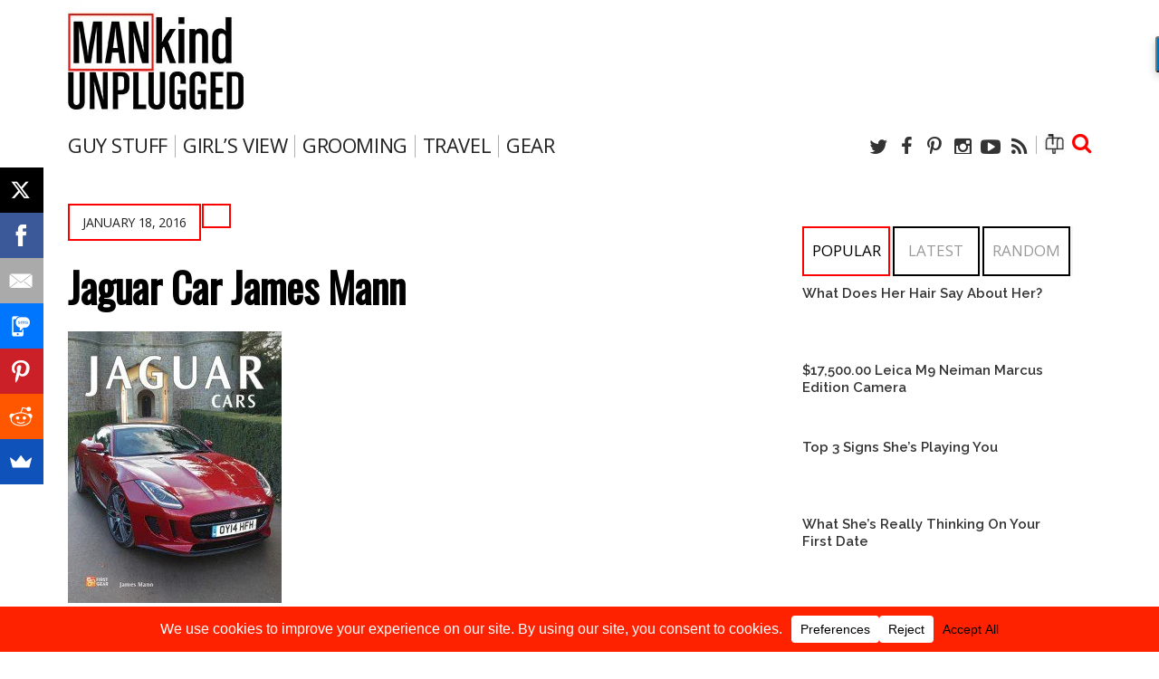

--- FILE ---
content_type: text/html; charset=UTF-8
request_url: https://mankindunplugged.com/2016/01/18/auto-legend-the-jaguar/jaguar-car-james-mann/
body_size: 24003
content:
<!DOCTYPE html>
<!--[if IE 6]>
<html id="ie6" dir="ltr" lang="en-US" prefix="og: https://ogp.me/ns#">
<![endif]-->
<!--[if IE 7]>
<html id="ie7" dir="ltr" lang="en-US" prefix="og: https://ogp.me/ns#">
<![endif]-->
<!--[if IE 8]>
<html id="ie8" dir="ltr" lang="en-US" prefix="og: https://ogp.me/ns#">
<![endif]-->
<!--[if !(IE 6) | !(IE 7) | !(IE 8)  ]><!-->
<html dir="ltr" lang="en-US" prefix="og: https://ogp.me/ns#">
<!--<![endif]-->



<head>


<meta charset="utf-8" />


<!-- Set the viewport width to device width for mobile -->
<meta name="viewport" content="width=device-width, initial-scale=1, maximum-scale=1" />

<link rel="pingback" href="https://mankindunplugged.com/xmlrpc.php" />

<!-- Themnific CSS -->
<link href="https://fonts.googleapis.com/css?family=Raleway:800%7cRaleway:700%7cRaleway:600%7cRaleway:600%7cOpen+Sans:600%7cOpen+Sans:600" rel="stylesheet" type="text/css">

	<style>img:is([sizes="auto" i], [sizes^="auto," i]) { contain-intrinsic-size: 3000px 1500px }</style>
	
		<!-- All in One SEO 4.8.3.2 - aioseo.com -->
		<title>Jaguar Car James Mann | Mankind Unplugged</title>
	<meta name="description" content="Jaguar Car James Mann" />
	<meta name="robots" content="max-image-preview:large" />
	<meta name="author" content="Unplugged Staff"/>
	<link rel="canonical" href="https://mankindunplugged.com/2016/01/18/auto-legend-the-jaguar/jaguar-car-james-mann/" />
	<meta name="generator" content="All in One SEO (AIOSEO) 4.8.3.2" />
		<meta property="og:locale" content="en_US" />
		<meta property="og:site_name" content="MANKIND UNPLUGGED" />
		<meta property="og:type" content="article" />
		<meta property="og:title" content="Jaguar Car James Mann | Mankind Unplugged" />
		<meta property="og:url" content="https://mankindunplugged.com/2016/01/18/auto-legend-the-jaguar/jaguar-car-james-mann/" />
		<meta property="article:published_time" content="2016-01-18T14:19:08+00:00" />
		<meta property="article:modified_time" content="2016-01-18T14:19:37+00:00" />
		<meta name="twitter:card" content="summary_large_image" />
		<meta name="twitter:site" content="@mankindstuff" />
		<meta name="twitter:title" content="Jaguar Car James Mann | Mankind Unplugged" />
		<script type="application/ld+json" class="aioseo-schema">
			{"@context":"https:\/\/schema.org","@graph":[{"@type":"BreadcrumbList","@id":"https:\/\/mankindunplugged.com\/2016\/01\/18\/auto-legend-the-jaguar\/jaguar-car-james-mann\/#breadcrumblist","itemListElement":[{"@type":"ListItem","@id":"https:\/\/mankindunplugged.com#listItem","position":1,"name":"Home","item":"https:\/\/mankindunplugged.com","nextItem":{"@type":"ListItem","@id":"https:\/\/mankindunplugged.com\/2016\/01\/18\/auto-legend-the-jaguar\/jaguar-car-james-mann\/#listItem","name":"Jaguar Car James Mann"}},{"@type":"ListItem","@id":"https:\/\/mankindunplugged.com\/2016\/01\/18\/auto-legend-the-jaguar\/jaguar-car-james-mann\/#listItem","position":2,"name":"Jaguar Car James Mann","previousItem":{"@type":"ListItem","@id":"https:\/\/mankindunplugged.com#listItem","name":"Home"}}]},{"@type":"ItemPage","@id":"https:\/\/mankindunplugged.com\/2016\/01\/18\/auto-legend-the-jaguar\/jaguar-car-james-mann\/#itempage","url":"https:\/\/mankindunplugged.com\/2016\/01\/18\/auto-legend-the-jaguar\/jaguar-car-james-mann\/","name":"Jaguar Car James Mann | Mankind Unplugged","description":"Jaguar Car James Mann","inLanguage":"en-US","isPartOf":{"@id":"https:\/\/mankindunplugged.com\/#website"},"breadcrumb":{"@id":"https:\/\/mankindunplugged.com\/2016\/01\/18\/auto-legend-the-jaguar\/jaguar-car-james-mann\/#breadcrumblist"},"author":{"@id":"https:\/\/mankindunplugged.com\/author\/unplugged\/#author"},"creator":{"@id":"https:\/\/mankindunplugged.com\/author\/unplugged\/#author"},"datePublished":"2016-01-18T06:19:08-08:00","dateModified":"2016-01-18T06:19:37-08:00"},{"@type":"Organization","@id":"https:\/\/mankindunplugged.com\/#organization","name":"Mankind Unplugged","description":"| Guy Stuff. Girl's View. Men's Lifestyle.","url":"https:\/\/mankindunplugged.com\/","logo":{"@type":"ImageObject","url":"https:\/\/mankindunplugged.com\/wp-content\/uploads\/2016\/01\/jaguar-car-james-mann.jpg","@id":"https:\/\/mankindunplugged.com\/2016\/01\/18\/auto-legend-the-jaguar\/jaguar-car-james-mann\/#organizationLogo"},"image":{"@id":"https:\/\/mankindunplugged.com\/2016\/01\/18\/auto-legend-the-jaguar\/jaguar-car-james-mann\/#organizationLogo"},"sameAs":["https:\/\/instagram.com\/mankindunplugged"]},{"@type":"Person","@id":"https:\/\/mankindunplugged.com\/author\/unplugged\/#author","url":"https:\/\/mankindunplugged.com\/author\/unplugged\/","name":"Unplugged Staff","image":{"@type":"ImageObject","@id":"https:\/\/mankindunplugged.com\/2016\/01\/18\/auto-legend-the-jaguar\/jaguar-car-james-mann\/#authorImage","url":"https:\/\/secure.gravatar.com\/avatar\/f7ccdeb388c48d460f73cf9645dc1f741eae2b3512daf3fa9ab3fd2a6c7c5d0b?s=96&d=mm&r=g","width":96,"height":96,"caption":"Unplugged Staff"},"sameAs":["https:\/\/www.instagram.com\/MankindUnplugged"]},{"@type":"WebSite","@id":"https:\/\/mankindunplugged.com\/#website","url":"https:\/\/mankindunplugged.com\/","name":"Mankind Unplugged","alternateName":"Mankind Unplugged","description":"| Guy Stuff. Girl's View. Men's Lifestyle.","inLanguage":"en-US","publisher":{"@id":"https:\/\/mankindunplugged.com\/#organization"}}]}
		</script>
		<!-- All in One SEO -->

<link rel='dns-prefetch' href='//www.googletagmanager.com' />
<link rel="alternate" type="application/rss+xml" title="Mankind Unplugged &raquo; Feed" href="https://mankindunplugged.com/feed/" />
<link rel="alternate" type="application/rss+xml" title="Mankind Unplugged &raquo; Comments Feed" href="https://mankindunplugged.com/comments/feed/" />
<link rel="alternate" type="application/rss+xml" title="Mankind Unplugged &raquo; Jaguar Car James Mann Comments Feed" href="https://mankindunplugged.com/2016/01/18/auto-legend-the-jaguar/jaguar-car-james-mann/feed/" />
<script data-cfasync="false" data-wpfc-render="false">
		(function () {
			window.dataLayer = window.dataLayer || [];function gtag(){dataLayer.push(arguments);}
			
			let preferences = {
				marketing: 1,
				statistics: 1,
			}
			
			// Get preferences directly from cookie
			const value = `; ` + document.cookie;
			const parts = value.split(`; wpconsent_preferences=`);
			if (parts.length === 2) {
				try {
					preferences = JSON.parse(parts.pop().split(';').shift());
				} catch (e) {
					console.error('Error parsing WPConsent preferences:', e);
				}
			}
			
			gtag('consent', 'default', {
				'ad_storage': preferences.marketing ? 'granted' : 'denied',
				'analytics_storage': preferences.statistics ? 'granted' : 'denied',
				'ad_user_data': preferences.marketing ? 'granted' : 'denied',
				'ad_personalization': preferences.marketing ? 'granted' : 'denied',
				'security_storage': 'granted',
				'functionality_storage': 'granted'
			});
		})();
	</script>		<style>
			.lazyload,
			.lazyloading {
				max-width: 100%;
			}
		</style>
		<script type="text/javascript">
/* <![CDATA[ */
window._wpemojiSettings = {"baseUrl":"https:\/\/s.w.org\/images\/core\/emoji\/16.0.1\/72x72\/","ext":".png","svgUrl":"https:\/\/s.w.org\/images\/core\/emoji\/16.0.1\/svg\/","svgExt":".svg","source":{"concatemoji":"https:\/\/mankindunplugged.com\/wp-includes\/js\/wp-emoji-release.min.js?ver=6.8.3"}};
/*! This file is auto-generated */
!function(s,n){var o,i,e;function c(e){try{var t={supportTests:e,timestamp:(new Date).valueOf()};sessionStorage.setItem(o,JSON.stringify(t))}catch(e){}}function p(e,t,n){e.clearRect(0,0,e.canvas.width,e.canvas.height),e.fillText(t,0,0);var t=new Uint32Array(e.getImageData(0,0,e.canvas.width,e.canvas.height).data),a=(e.clearRect(0,0,e.canvas.width,e.canvas.height),e.fillText(n,0,0),new Uint32Array(e.getImageData(0,0,e.canvas.width,e.canvas.height).data));return t.every(function(e,t){return e===a[t]})}function u(e,t){e.clearRect(0,0,e.canvas.width,e.canvas.height),e.fillText(t,0,0);for(var n=e.getImageData(16,16,1,1),a=0;a<n.data.length;a++)if(0!==n.data[a])return!1;return!0}function f(e,t,n,a){switch(t){case"flag":return n(e,"\ud83c\udff3\ufe0f\u200d\u26a7\ufe0f","\ud83c\udff3\ufe0f\u200b\u26a7\ufe0f")?!1:!n(e,"\ud83c\udde8\ud83c\uddf6","\ud83c\udde8\u200b\ud83c\uddf6")&&!n(e,"\ud83c\udff4\udb40\udc67\udb40\udc62\udb40\udc65\udb40\udc6e\udb40\udc67\udb40\udc7f","\ud83c\udff4\u200b\udb40\udc67\u200b\udb40\udc62\u200b\udb40\udc65\u200b\udb40\udc6e\u200b\udb40\udc67\u200b\udb40\udc7f");case"emoji":return!a(e,"\ud83e\udedf")}return!1}function g(e,t,n,a){var r="undefined"!=typeof WorkerGlobalScope&&self instanceof WorkerGlobalScope?new OffscreenCanvas(300,150):s.createElement("canvas"),o=r.getContext("2d",{willReadFrequently:!0}),i=(o.textBaseline="top",o.font="600 32px Arial",{});return e.forEach(function(e){i[e]=t(o,e,n,a)}),i}function t(e){var t=s.createElement("script");t.src=e,t.defer=!0,s.head.appendChild(t)}"undefined"!=typeof Promise&&(o="wpEmojiSettingsSupports",i=["flag","emoji"],n.supports={everything:!0,everythingExceptFlag:!0},e=new Promise(function(e){s.addEventListener("DOMContentLoaded",e,{once:!0})}),new Promise(function(t){var n=function(){try{var e=JSON.parse(sessionStorage.getItem(o));if("object"==typeof e&&"number"==typeof e.timestamp&&(new Date).valueOf()<e.timestamp+604800&&"object"==typeof e.supportTests)return e.supportTests}catch(e){}return null}();if(!n){if("undefined"!=typeof Worker&&"undefined"!=typeof OffscreenCanvas&&"undefined"!=typeof URL&&URL.createObjectURL&&"undefined"!=typeof Blob)try{var e="postMessage("+g.toString()+"("+[JSON.stringify(i),f.toString(),p.toString(),u.toString()].join(",")+"));",a=new Blob([e],{type:"text/javascript"}),r=new Worker(URL.createObjectURL(a),{name:"wpTestEmojiSupports"});return void(r.onmessage=function(e){c(n=e.data),r.terminate(),t(n)})}catch(e){}c(n=g(i,f,p,u))}t(n)}).then(function(e){for(var t in e)n.supports[t]=e[t],n.supports.everything=n.supports.everything&&n.supports[t],"flag"!==t&&(n.supports.everythingExceptFlag=n.supports.everythingExceptFlag&&n.supports[t]);n.supports.everythingExceptFlag=n.supports.everythingExceptFlag&&!n.supports.flag,n.DOMReady=!1,n.readyCallback=function(){n.DOMReady=!0}}).then(function(){return e}).then(function(){var e;n.supports.everything||(n.readyCallback(),(e=n.source||{}).concatemoji?t(e.concatemoji):e.wpemoji&&e.twemoji&&(t(e.twemoji),t(e.wpemoji)))}))}((window,document),window._wpemojiSettings);
/* ]]> */
</script>
<style id='wp-emoji-styles-inline-css' type='text/css'>

	img.wp-smiley, img.emoji {
		display: inline !important;
		border: none !important;
		box-shadow: none !important;
		height: 1em !important;
		width: 1em !important;
		margin: 0 0.07em !important;
		vertical-align: -0.1em !important;
		background: none !important;
		padding: 0 !important;
	}
</style>
<link rel='stylesheet' id='wp-block-library-css' href='https://mankindunplugged.com/wp-includes/css/dist/block-library/style.min.css?ver=6.8.3' type='text/css' media='all' />
<style id='classic-theme-styles-inline-css' type='text/css'>
/*! This file is auto-generated */
.wp-block-button__link{color:#fff;background-color:#32373c;border-radius:9999px;box-shadow:none;text-decoration:none;padding:calc(.667em + 2px) calc(1.333em + 2px);font-size:1.125em}.wp-block-file__button{background:#32373c;color:#fff;text-decoration:none}
</style>
<style id='global-styles-inline-css' type='text/css'>
:root{--wp--preset--aspect-ratio--square: 1;--wp--preset--aspect-ratio--4-3: 4/3;--wp--preset--aspect-ratio--3-4: 3/4;--wp--preset--aspect-ratio--3-2: 3/2;--wp--preset--aspect-ratio--2-3: 2/3;--wp--preset--aspect-ratio--16-9: 16/9;--wp--preset--aspect-ratio--9-16: 9/16;--wp--preset--color--black: #000000;--wp--preset--color--cyan-bluish-gray: #abb8c3;--wp--preset--color--white: #ffffff;--wp--preset--color--pale-pink: #f78da7;--wp--preset--color--vivid-red: #cf2e2e;--wp--preset--color--luminous-vivid-orange: #ff6900;--wp--preset--color--luminous-vivid-amber: #fcb900;--wp--preset--color--light-green-cyan: #7bdcb5;--wp--preset--color--vivid-green-cyan: #00d084;--wp--preset--color--pale-cyan-blue: #8ed1fc;--wp--preset--color--vivid-cyan-blue: #0693e3;--wp--preset--color--vivid-purple: #9b51e0;--wp--preset--gradient--vivid-cyan-blue-to-vivid-purple: linear-gradient(135deg,rgba(6,147,227,1) 0%,rgb(155,81,224) 100%);--wp--preset--gradient--light-green-cyan-to-vivid-green-cyan: linear-gradient(135deg,rgb(122,220,180) 0%,rgb(0,208,130) 100%);--wp--preset--gradient--luminous-vivid-amber-to-luminous-vivid-orange: linear-gradient(135deg,rgba(252,185,0,1) 0%,rgba(255,105,0,1) 100%);--wp--preset--gradient--luminous-vivid-orange-to-vivid-red: linear-gradient(135deg,rgba(255,105,0,1) 0%,rgb(207,46,46) 100%);--wp--preset--gradient--very-light-gray-to-cyan-bluish-gray: linear-gradient(135deg,rgb(238,238,238) 0%,rgb(169,184,195) 100%);--wp--preset--gradient--cool-to-warm-spectrum: linear-gradient(135deg,rgb(74,234,220) 0%,rgb(151,120,209) 20%,rgb(207,42,186) 40%,rgb(238,44,130) 60%,rgb(251,105,98) 80%,rgb(254,248,76) 100%);--wp--preset--gradient--blush-light-purple: linear-gradient(135deg,rgb(255,206,236) 0%,rgb(152,150,240) 100%);--wp--preset--gradient--blush-bordeaux: linear-gradient(135deg,rgb(254,205,165) 0%,rgb(254,45,45) 50%,rgb(107,0,62) 100%);--wp--preset--gradient--luminous-dusk: linear-gradient(135deg,rgb(255,203,112) 0%,rgb(199,81,192) 50%,rgb(65,88,208) 100%);--wp--preset--gradient--pale-ocean: linear-gradient(135deg,rgb(255,245,203) 0%,rgb(182,227,212) 50%,rgb(51,167,181) 100%);--wp--preset--gradient--electric-grass: linear-gradient(135deg,rgb(202,248,128) 0%,rgb(113,206,126) 100%);--wp--preset--gradient--midnight: linear-gradient(135deg,rgb(2,3,129) 0%,rgb(40,116,252) 100%);--wp--preset--font-size--small: 13px;--wp--preset--font-size--medium: 20px;--wp--preset--font-size--large: 36px;--wp--preset--font-size--x-large: 42px;--wp--preset--spacing--20: 0.44rem;--wp--preset--spacing--30: 0.67rem;--wp--preset--spacing--40: 1rem;--wp--preset--spacing--50: 1.5rem;--wp--preset--spacing--60: 2.25rem;--wp--preset--spacing--70: 3.38rem;--wp--preset--spacing--80: 5.06rem;--wp--preset--shadow--natural: 6px 6px 9px rgba(0, 0, 0, 0.2);--wp--preset--shadow--deep: 12px 12px 50px rgba(0, 0, 0, 0.4);--wp--preset--shadow--sharp: 6px 6px 0px rgba(0, 0, 0, 0.2);--wp--preset--shadow--outlined: 6px 6px 0px -3px rgba(255, 255, 255, 1), 6px 6px rgba(0, 0, 0, 1);--wp--preset--shadow--crisp: 6px 6px 0px rgba(0, 0, 0, 1);}:where(.is-layout-flex){gap: 0.5em;}:where(.is-layout-grid){gap: 0.5em;}body .is-layout-flex{display: flex;}.is-layout-flex{flex-wrap: wrap;align-items: center;}.is-layout-flex > :is(*, div){margin: 0;}body .is-layout-grid{display: grid;}.is-layout-grid > :is(*, div){margin: 0;}:where(.wp-block-columns.is-layout-flex){gap: 2em;}:where(.wp-block-columns.is-layout-grid){gap: 2em;}:where(.wp-block-post-template.is-layout-flex){gap: 1.25em;}:where(.wp-block-post-template.is-layout-grid){gap: 1.25em;}.has-black-color{color: var(--wp--preset--color--black) !important;}.has-cyan-bluish-gray-color{color: var(--wp--preset--color--cyan-bluish-gray) !important;}.has-white-color{color: var(--wp--preset--color--white) !important;}.has-pale-pink-color{color: var(--wp--preset--color--pale-pink) !important;}.has-vivid-red-color{color: var(--wp--preset--color--vivid-red) !important;}.has-luminous-vivid-orange-color{color: var(--wp--preset--color--luminous-vivid-orange) !important;}.has-luminous-vivid-amber-color{color: var(--wp--preset--color--luminous-vivid-amber) !important;}.has-light-green-cyan-color{color: var(--wp--preset--color--light-green-cyan) !important;}.has-vivid-green-cyan-color{color: var(--wp--preset--color--vivid-green-cyan) !important;}.has-pale-cyan-blue-color{color: var(--wp--preset--color--pale-cyan-blue) !important;}.has-vivid-cyan-blue-color{color: var(--wp--preset--color--vivid-cyan-blue) !important;}.has-vivid-purple-color{color: var(--wp--preset--color--vivid-purple) !important;}.has-black-background-color{background-color: var(--wp--preset--color--black) !important;}.has-cyan-bluish-gray-background-color{background-color: var(--wp--preset--color--cyan-bluish-gray) !important;}.has-white-background-color{background-color: var(--wp--preset--color--white) !important;}.has-pale-pink-background-color{background-color: var(--wp--preset--color--pale-pink) !important;}.has-vivid-red-background-color{background-color: var(--wp--preset--color--vivid-red) !important;}.has-luminous-vivid-orange-background-color{background-color: var(--wp--preset--color--luminous-vivid-orange) !important;}.has-luminous-vivid-amber-background-color{background-color: var(--wp--preset--color--luminous-vivid-amber) !important;}.has-light-green-cyan-background-color{background-color: var(--wp--preset--color--light-green-cyan) !important;}.has-vivid-green-cyan-background-color{background-color: var(--wp--preset--color--vivid-green-cyan) !important;}.has-pale-cyan-blue-background-color{background-color: var(--wp--preset--color--pale-cyan-blue) !important;}.has-vivid-cyan-blue-background-color{background-color: var(--wp--preset--color--vivid-cyan-blue) !important;}.has-vivid-purple-background-color{background-color: var(--wp--preset--color--vivid-purple) !important;}.has-black-border-color{border-color: var(--wp--preset--color--black) !important;}.has-cyan-bluish-gray-border-color{border-color: var(--wp--preset--color--cyan-bluish-gray) !important;}.has-white-border-color{border-color: var(--wp--preset--color--white) !important;}.has-pale-pink-border-color{border-color: var(--wp--preset--color--pale-pink) !important;}.has-vivid-red-border-color{border-color: var(--wp--preset--color--vivid-red) !important;}.has-luminous-vivid-orange-border-color{border-color: var(--wp--preset--color--luminous-vivid-orange) !important;}.has-luminous-vivid-amber-border-color{border-color: var(--wp--preset--color--luminous-vivid-amber) !important;}.has-light-green-cyan-border-color{border-color: var(--wp--preset--color--light-green-cyan) !important;}.has-vivid-green-cyan-border-color{border-color: var(--wp--preset--color--vivid-green-cyan) !important;}.has-pale-cyan-blue-border-color{border-color: var(--wp--preset--color--pale-cyan-blue) !important;}.has-vivid-cyan-blue-border-color{border-color: var(--wp--preset--color--vivid-cyan-blue) !important;}.has-vivid-purple-border-color{border-color: var(--wp--preset--color--vivid-purple) !important;}.has-vivid-cyan-blue-to-vivid-purple-gradient-background{background: var(--wp--preset--gradient--vivid-cyan-blue-to-vivid-purple) !important;}.has-light-green-cyan-to-vivid-green-cyan-gradient-background{background: var(--wp--preset--gradient--light-green-cyan-to-vivid-green-cyan) !important;}.has-luminous-vivid-amber-to-luminous-vivid-orange-gradient-background{background: var(--wp--preset--gradient--luminous-vivid-amber-to-luminous-vivid-orange) !important;}.has-luminous-vivid-orange-to-vivid-red-gradient-background{background: var(--wp--preset--gradient--luminous-vivid-orange-to-vivid-red) !important;}.has-very-light-gray-to-cyan-bluish-gray-gradient-background{background: var(--wp--preset--gradient--very-light-gray-to-cyan-bluish-gray) !important;}.has-cool-to-warm-spectrum-gradient-background{background: var(--wp--preset--gradient--cool-to-warm-spectrum) !important;}.has-blush-light-purple-gradient-background{background: var(--wp--preset--gradient--blush-light-purple) !important;}.has-blush-bordeaux-gradient-background{background: var(--wp--preset--gradient--blush-bordeaux) !important;}.has-luminous-dusk-gradient-background{background: var(--wp--preset--gradient--luminous-dusk) !important;}.has-pale-ocean-gradient-background{background: var(--wp--preset--gradient--pale-ocean) !important;}.has-electric-grass-gradient-background{background: var(--wp--preset--gradient--electric-grass) !important;}.has-midnight-gradient-background{background: var(--wp--preset--gradient--midnight) !important;}.has-small-font-size{font-size: var(--wp--preset--font-size--small) !important;}.has-medium-font-size{font-size: var(--wp--preset--font-size--medium) !important;}.has-large-font-size{font-size: var(--wp--preset--font-size--large) !important;}.has-x-large-font-size{font-size: var(--wp--preset--font-size--x-large) !important;}
:where(.wp-block-post-template.is-layout-flex){gap: 1.25em;}:where(.wp-block-post-template.is-layout-grid){gap: 1.25em;}
:where(.wp-block-columns.is-layout-flex){gap: 2em;}:where(.wp-block-columns.is-layout-grid){gap: 2em;}
:root :where(.wp-block-pullquote){font-size: 1.5em;line-height: 1.6;}
</style>
<link rel='stylesheet' id='default_style-css' href='https://mankindunplugged.com/wp-content/themes/blockmagazine/style.css?ver=6.8.3' type='text/css' media='all' />
<link rel='stylesheet' id='prettyPhoto-css' href='https://mankindunplugged.com/wp-content/themes/blockmagazine/styles/prettyPhoto.css?ver=6.8.3' type='text/css' media='all' />
<link rel='stylesheet' id='shortcodes-css' href='https://mankindunplugged.com/wp-content/themes/blockmagazine/functions/css/shortcodes.css?ver=6.8.3' type='text/css' media='all' />
<link rel='stylesheet' id='fontello-css' href='https://mankindunplugged.com/wp-content/themes/blockmagazine/styles/fontello.css?ver=6.8.3' type='text/css' media='all' />
<link rel='stylesheet' id='font-awesome.min-css' href='https://mankindunplugged.com/wp-content/themes/blockmagazine/styles/font-awesome.min.css?ver=6.8.3' type='text/css' media='all' />
<link rel='stylesheet' id='style-custom-css' href='https://mankindunplugged.com/wp-content/themes/blockmagazine/style-custom.css?ver=6.8.3' type='text/css' media='all' />
<link rel='stylesheet' id='mobile-css' href='https://mankindunplugged.com/wp-content/themes/blockmagazine/style-mobile.css?ver=6.8.3' type='text/css' media='all' />
<style id='akismet-widget-style-inline-css' type='text/css'>

			.a-stats {
				--akismet-color-mid-green: #357b49;
				--akismet-color-white: #fff;
				--akismet-color-light-grey: #f6f7f7;

				max-width: 350px;
				width: auto;
			}

			.a-stats * {
				all: unset;
				box-sizing: border-box;
			}

			.a-stats strong {
				font-weight: 600;
			}

			.a-stats a.a-stats__link,
			.a-stats a.a-stats__link:visited,
			.a-stats a.a-stats__link:active {
				background: var(--akismet-color-mid-green);
				border: none;
				box-shadow: none;
				border-radius: 8px;
				color: var(--akismet-color-white);
				cursor: pointer;
				display: block;
				font-family: -apple-system, BlinkMacSystemFont, 'Segoe UI', 'Roboto', 'Oxygen-Sans', 'Ubuntu', 'Cantarell', 'Helvetica Neue', sans-serif;
				font-weight: 500;
				padding: 12px;
				text-align: center;
				text-decoration: none;
				transition: all 0.2s ease;
			}

			/* Extra specificity to deal with TwentyTwentyOne focus style */
			.widget .a-stats a.a-stats__link:focus {
				background: var(--akismet-color-mid-green);
				color: var(--akismet-color-white);
				text-decoration: none;
			}

			.a-stats a.a-stats__link:hover {
				filter: brightness(110%);
				box-shadow: 0 4px 12px rgba(0, 0, 0, 0.06), 0 0 2px rgba(0, 0, 0, 0.16);
			}

			.a-stats .count {
				color: var(--akismet-color-white);
				display: block;
				font-size: 1.5em;
				line-height: 1.4;
				padding: 0 13px;
				white-space: nowrap;
			}
		
</style>
<script type="text/javascript" src="https://mankindunplugged.com/wp-includes/js/jquery/jquery.min.js?ver=3.7.1" id="jquery-core-js"></script>
<script type="text/javascript" defer='defer' src="https://mankindunplugged.com/wp-includes/js/jquery/jquery-migrate.min.js?ver=3.4.1" id="jquery-migrate-js"></script>
<script type="text/javascript" defer='defer' src="https://mankindunplugged.com/wp-includes/js/jquery/ui/core.min.js?ver=1.13.3" id="jquery-ui-core-js"></script>
<script type="text/javascript" defer='defer' src="https://mankindunplugged.com/wp-includes/js/jquery/ui/tabs.min.js?ver=1.13.3" id="jquery-ui-tabs-js"></script>
<script type="text/javascript" defer='defer' src="https://mankindunplugged.com/wp-content/themes/blockmagazine/functions/js/shortcodes.js?ver=1" id="tmnf-shortcodes-js"></script>

<!-- Google tag (gtag.js) snippet added by Site Kit -->

<!-- Google Analytics snippet added by Site Kit -->
<script type="text/javascript" defer='defer' src="https://www.googletagmanager.com/gtag/js?id=GT-PJ5LLHF" id="google_gtagjs-js" async></script>
<script type="text/javascript" id="google_gtagjs-js-after">
/* <![CDATA[ */
window.dataLayer = window.dataLayer || [];function gtag(){dataLayer.push(arguments);}
gtag("set","linker",{"domains":["mankindunplugged.com"]});
gtag("js", new Date());
gtag("set", "developer_id.dZTNiMT", true);
gtag("config", "GT-PJ5LLHF");
/* ]]> */
</script>

<!-- End Google tag (gtag.js) snippet added by Site Kit -->
<link rel="https://api.w.org/" href="https://mankindunplugged.com/wp-json/" /><link rel="alternate" title="JSON" type="application/json" href="https://mankindunplugged.com/wp-json/wp/v2/media/24936" /><link rel="EditURI" type="application/rsd+xml" title="RSD" href="https://mankindunplugged.com/xmlrpc.php?rsd" />
<meta name="generator" content="WordPress 6.8.3" />
<link rel='shortlink' href='https://wp.me/aOMmX-6uc' />
<link rel="alternate" title="oEmbed (JSON)" type="application/json+oembed" href="https://mankindunplugged.com/wp-json/oembed/1.0/embed?url=https%3A%2F%2Fmankindunplugged.com%2F2016%2F01%2F18%2Fauto-legend-the-jaguar%2Fjaguar-car-james-mann%2F" />
<link rel="alternate" title="oEmbed (XML)" type="text/xml+oembed" href="https://mankindunplugged.com/wp-json/oembed/1.0/embed?url=https%3A%2F%2Fmankindunplugged.com%2F2016%2F01%2F18%2Fauto-legend-the-jaguar%2Fjaguar-car-james-mann%2F&#038;format=xml" />
<meta name="cdp-version" content="1.5.0" /><meta name="generator" content="Site Kit by Google 1.155.0" />		<script>
			document.documentElement.className = document.documentElement.className.replace('no-js', 'js');
		</script>
				<style>
			.no-js img.lazyload {
				display: none;
			}

			figure.wp-block-image img.lazyloading {
				min-width: 150px;
			}

			.lazyload,
			.lazyloading {
				--smush-placeholder-width: 100px;
				--smush-placeholder-aspect-ratio: 1/1;
				width: var(--smush-image-width, var(--smush-placeholder-width)) !important;
				aspect-ratio: var(--smush-image-aspect-ratio, var(--smush-placeholder-aspect-ratio)) !important;
			}

						.lazyload, .lazyloading {
				opacity: 0;
			}

			.lazyloaded {
				opacity: 1;
				transition: opacity 400ms;
				transition-delay: 0ms;
			}

					</style>
		<!-- Themnific Styling -->
<style type="text/css">
body{background-color:#ffffff}
.item_full img{border-color:#ffffff !important}

		#navigation>ul>li,.meta_full span,.body2{background-color:#ff0000}

		.body3,ul.medpost li.format-quote,#header,.nav-previous a:hover,.nav li ul,ul.social-menu li,.post-previous,.post-next,.searchformhead,.carousel_inn,.postinfo,#hometab,ul.tmnf_slideshow_thumbnails,ul.tmnf_slideshow_thumbnails li a img{background-color:#fff}

		.item .item_inn:after,.Big .item_inn:after{border-color:transparent transparent#fff}
.flex-caption,#serinfo-nav li.current,.wpcf7-submit,a#navtrigger,.flex-direction-nav .flex-next,.flex-direction-nav .flex-prev,span.ribbon,span.meta_alt,.imgwrap,.page-numbers.current,a.mainbutton,#submit,#comments .navigation a,.contact-form .submit,a.comment-reply-link,.searchSubmit,.scrollTo_top,.nav-previous a,#infscr-loading,.quote img,.aside img,.overrating,.ratingbar,.score{background-color:#ff0000}
#main-nav>li>ul:after,#nav>li>ul:after{border-color: transparent transparent #ff0000 transparent}
#nav>li.current>a,#servicesbox li:hover h3 i,.section>.container>h2:after,#menu-main-menu>li.current-cat>a,#menu-main-menu>li.current_page_item>a,li.current-cat>a{color:#ff0000 !important}

		#footer,.item_inn{background-color:#333}

		#footer,.item_inn{color:#ccc}

		#footer .threecol h2,.item_inn p.meta,.item_inn span.meta{color:#ccc !important}
.ratingblock h2 span.score,.ratingbar,.nav-previous a,.quote p,.quote i,.ribbon_icon i,.scrollTo_top a i,span.meta_alt,.searchSubmit,#serinfo-nav li.current a,.flex-caption,a.mainbutton,#submit,#comments .navigation a,.tagssingle a,.contact-form .submit,.wpcf7-submit,a.comment-reply-link {color:#000000 !important}
.body1 a, a:link, a:visited,.nav>li>ul>li>a,#footer .carousel_inn a {color:#333}
.entry a,a:hover,.body1 a:hover,#serinfo a:hover,.tagline a,a.slant {color:#Fff0000}

		#footer a,.item_inn a{color:#fff}
#header,.hrline,.nav li ul,.tab-post,.com_post,.searchformhead,.searchform input.s,.ad300,.pagination,input, textarea,input checkbox,input radio,select, file{border-color:#ffffff !important}
#footer,.body2,#copyright,#footer .threecol,#footer h2,#footer a,#footer .tab-post,#footer .com_post {border-color:#444 !important}
body,input, textarea,input checkbox,input radio,select, file {font:400 17px/1.7em Arial;color:#666}
.body2 h2,.body2 h3 {color:}
h1 {font:800 45px/1.1em Raleway;color:#000000}h2 {font:700 40px/1.2em Raleway;color:#000000}h3 {font:600 27px/1.5em Arial;color:#4a4a4a}h4,a.mainbutton {font:600 15px/1.5em Raleway;color:#000000}h5 {font:600 12px/1.5em Open Sans;color:#4a4a4a}h6,p.meta,span.meta {font:600 12px/1.5em Open Sans;color:#4a4a4a}
#main-nav>li>a,.meta_full span,.meta_full span a {font:600 12px/1em Open Sans;color:#222}#main-nav .loop h4 {font-size:12px}.item_inn h2,#footer .threecol h2,.nav-previous a, .quote p,.carousel_inn h2 {font:600 12px/1.2em Raleway;color:#000000}.tab-post small a,.taggs a,.ei-slider-thumbs li a {color:#666}
</style>
<link rel="shortcut icon" href="https://mankindunplugged.com/wp-content/uploads/2015/07/favicon-16x16.png"/>
<!-- Themnific Shortcodes CSS -->
<link href="https://mankindunplugged.com/wp-content/themes/blockmagazine/functions/css/shortcodes.css" rel="stylesheet" type="text/css" />

<style type="text/css">.broken_link, a.broken_link {
	text-decoration: line-through;
}</style>
<link href='https://fonts.googleapis.com/css?family=Open+Sans:300,400' rel='stylesheet' type='text/css'>
<link href='https://fonts.googleapis.com/css?family=Oswald' rel='stylesheet' type='text/css'>




<meta name="p:domain_verify" content="f44e2208150bc210fe5e6b6b24c30e74"/>


	<!-- Google tag (gtag.js) -->
<script async src="https://www.googletagmanager.com/gtag/js?id=G-PMMDTNWJZ7"></script>
<script>
  window.dataLayer = window.dataLayer || [];
  function gtag(){dataLayer.push(arguments);}
  gtag('js', new Date());

  gtag('config', 'G-PMMDTNWJZ7');
</script>
	
	
	
	<!-- Google Tag Manager -->
<script>(function(w,d,s,l,i){w[l]=w[l]||[];w[l].push({'gtm.start':
new Date().getTime(),event:'gtm.js'});var f=d.getElementsByTagName(s)[0],
j=d.createElement(s),dl=l!='dataLayer'?'&l='+l:'';j.async=true;j.src=
'https://www.googletagmanager.com/gtm.js?id='+i+dl;f.parentNode.insertBefore(j,f);
})(window,document,'script','dataLayer','GTM-W3GPN67R');</script>
<!-- End Google Tag Manager -->


</head>

     
<body data-rsssl=1 class="attachment wp-singular attachment-template-default single single-attachment postid-24936 attachmentid-24936 attachment-jpeg wp-theme-blockmagazine upper">

 

<!-- Google Tag Manager (noscript) -->
<noscript><iframe data-src="https://www.googletagmanager.com/ns.html?id=GTM-W3GPN67R"
height="0" width="0" style="display:none;visibility:hidden" src="[data-uri]" class="lazyload" data-load-mode="1"></iframe></noscript>
<!-- End Google Tag Manager (noscript) -->
<header id="header" class="">

<div class="scroll-container container">

<div style="width: 18%; padding: 0 1% 0 0; float: left;">
	<a class="logo" href="https://mankindunplugged.com/">
		<img data-src="https://mankindunplugged.com/wp-content/themes/blockmagazine/images/scroll-logo.jpg" src="[data-uri]" class="lazyload" style="--smush-placeholder-width: 197px; --smush-placeholder-aspect-ratio: 197/95;">
	</a>
</div>
<div style="width: 78%; padding: 0 1%; float: left;">

<nav id="navigation"> 
    
    	<ul id="main-nav" class="nav container container_alt"><li id="menu-item-23548" class="menu-item menu-item-type-custom menu-item-object-custom"><a href="/guy-stuff/">Guy Stuff</a></li>
<li id="menu-item-23549" class="menu-item menu-item-type-custom menu-item-object-custom"><a href="/girls-view/">Girl&#8217;s View</a></li>
<li id="menu-item-25671" class="menu-item menu-item-type-taxonomy menu-item-object-category"><a href="https://mankindunplugged.com/guy-stuff/grooming/">Grooming</a></li>
<li id="menu-item-25674" class="menu-item menu-item-type-taxonomy menu-item-object-category"><a href="https://mankindunplugged.com/guy-stuff/travel/">travel</a></li>
<li id="menu-item-25673" class="menu-item menu-item-type-taxonomy menu-item-object-category"><a href="https://mankindunplugged.com/guy-stuff/gadgets/">gear</a></li>
</ul>
	  
</nav>

<i class="fa fa-search search-icon"></i>
<a href="/newsletter/" class="newsletter-icon"><img data-src="https://mankindunplugged.com/wp-content/themes/blockmagazine/images/newsletter-icon.jpg" src="[data-uri]" class="lazyload" style="--smush-placeholder-width: 25px; --smush-placeholder-aspect-ratio: 25/26;"></a>
<ul class="social-menu">

<li class="sprite-twitter"><a class="mk-social-twitter-alt" title="Twitter" href="http://www.twitter.com/mankindstuff"><i class="fa fa-twitter"></i></a></li>
<li class="sprite-facebook"><a class="mk-social-facebook" title="Facebook" href="http://www.facebook.com/mankindunplugged"><i class="fa fa-facebook"></i></a></li>
<li class="sprite-pinterest"><a class="mk-social-pinterest" title="Pinterest" href="https://www.pinterest.com/mankindstuff"><i class="fa fa-pinterest-p"></i></a></li>
<li class="sprite-instagram"><a class="mk-social-photobucket" title="Instagram" href="http://www.instagram.com/mankindunplugged"><i class="fa fa-instagram"></i></a></li>
<li class="sprite-youtube"><a class="mk-social-youtube" title="YouTube" href="http://www.youtube.com/mankindunplugged"><i class="fa fa-youtube-play"></i></a></li>
<li class="sprite-rss"><a title="Rss Feed" href="https://mankindunplugged.com/feed"><i class="fa fa-rss"></i></a></li>
</ul>
</div>

</div>

	<div class="container container_alt non-scroll-container"> 
    
        <h1>
        
                                        
                <a class="logo" href="https://mankindunplugged.com/">
                
                    <img data-src="https://mankindunplugged.com/wp-content/uploads/2015/06/logo2.jpg" alt="Mankind Unplugged" src="[data-uri]" class="lazyload" style="--smush-placeholder-width: 197px; --smush-placeholder-aspect-ratio: 197/141;" />
                        
                </a>
                    
            	
        
        </h1>
    
    		            
	</div>
    
    <a id="navtrigger" href="#">MENU</a>
    <div style="clear: both;"></div>
    <div class="primary-navigation non-scroll-container container">
    <div id="navigation" class=""> 
    
    	<ul id="main-nav" class="nav container container_alt"><li id="menu-item-23548" class="menu-item menu-item-type-custom menu-item-object-custom"><a href="/guy-stuff/">Guy Stuff</a></li>
<li id="menu-item-23549" class="menu-item menu-item-type-custom menu-item-object-custom"><a href="/girls-view/">Girl&#8217;s View</a></li>
<li id="menu-item-25671" class="menu-item menu-item-type-taxonomy menu-item-object-category"><a href="https://mankindunplugged.com/guy-stuff/grooming/">Grooming</a></li>
<li id="menu-item-25674" class="menu-item menu-item-type-taxonomy menu-item-object-category"><a href="https://mankindunplugged.com/guy-stuff/travel/">travel</a></li>
<li id="menu-item-25673" class="menu-item menu-item-type-taxonomy menu-item-object-category"><a href="https://mankindunplugged.com/guy-stuff/gadgets/">gear</a></li>
</ul>
	      	
   




	
    	<div class="navigation-social">
    	<ul class="social-menu">

<li class="sprite-twitter"><a class="mk-social-twitter-alt" title="Twitter" href="http://www.twitter.com/mankindstuff"><i class="fa fa-twitter"></i></a></li>
<li class="sprite-facebook"><a class="mk-social-facebook" title="Facebook" href="http://www.facebook.com/mankindunplugged"><i class="fa fa-facebook"></i></a></li>
<li class="sprite-pinterest"><a class="mk-social-pinterest" title="Pinterest" href="https://www.pinterest.com/mankindstuff"><i class="fa fa-pinterest-p"></i></a></li>
<li class="sprite-instagram"><a class="mk-social-photobucket" title="Instagram" href="http://www.instagram.com/mankindunplugged"><i class="fa fa-instagram"></i></a></li>
<li class="sprite-youtube"><a class="mk-social-youtube" title="YouTube" href="http://www.youtube.com/mankindunplugged"><i class="fa fa-youtube-play"></i></a></li>
<li class="sprite-rss"><a title="Rss Feed" href="https://mankindunplugged.com/feed"><i class="fa fa-rss"></i></a></li>
</ul>		<a href="/newsletter/" class="newsletter-icon"><img data-src="https://mankindunplugged.com/wp-content/themes/blockmagazine/images/newsletter-icon.jpg" src="[data-uri]" class="lazyload" style="--smush-placeholder-width: 25px; --smush-placeholder-aspect-ratio: 25/26;"></a>
		

<i class="fa fa-search search-icon"></i>

		</a>
    	</div>
    </div>
    </div>
  



<script>
var _comscore = _comscore || []; _comscore.push({ c1: "2", c2: "19376307", c3: "", c4: "" });
(function() {
var s = document.createElement("script"), el = document.getElementsByTagName("script")[0]; s.async = true; s.src = (document.location.protocol == "https:" ? "https://sb" : "http://b") + ".scorecardresearch.com/beacon.js"; el.parentNode.insertBefore(s, el);
})(); </script>
<noscript>
<img src="https://b.scorecardresearch.com/p?c1=2&c2=19376307&c3=&c4=&c5=&c6=&c15=&cv=2.0&cj=1" />
</noscript>





<a href="http://www.notey.com/blog/27393#blog/76e75b8da987be5c1670401f4a0a1aab"></a>


          
</header>

<div class="clearfix"></div>

 <div id="post-nav">
    </div>
<div id="core" class="container">
    
    <div class="post-24936 attachment type-attachment status-inherit hentry"  itemscope itemprop="blogPost" itemtype="http://schema.org/Article"> 
    
        <div id="content" class="eightcol">
        
                        


<div class="clearfix"></div>

    
	<p class="meta meta_full">
		<span>January 18, 2016</span>
		<span></span>
    </p>

<h1 class="post entry-title" itemprop="headline">Jaguar Car James Mann</h1>

<div class="entry" itemprop="text">
      
   
<p class="attachment"><a rel='prettyPhoto' href='https://mankindunplugged.com/wp-content/uploads/2016/01/jaguar-car-james-mann.jpg'><img fetchpriority="high" decoding="async" width="236" height="300" src="https://mankindunplugged.com/wp-content/uploads/2016/01/jaguar-car-james-mann-236x300.jpg" class="attachment-medium size-medium" alt="Jaguar Car James Mann" srcset="https://mankindunplugged.com/wp-content/uploads/2016/01/jaguar-car-james-mann-236x300.jpg 236w, https://mankindunplugged.com/wp-content/uploads/2016/01/jaguar-car-james-mann-670x850.jpg 670w, https://mankindunplugged.com/wp-content/uploads/2016/01/jaguar-car-james-mann-300x381.jpg 300w, https://mankindunplugged.com/wp-content/uploads/2016/01/jaguar-car-james-mann.jpg 750w" sizes="(max-width: 236px) 100vw, 236px" /></a></p>
<p>Jaguar Car James Mann</p>

<div id='div-gpt-ad-1458313496616-2' style="display:block; clear:both; width:100%; text-align:center; padding:30px 0;">
<script type='text/javascript'>
googletag.display('div-gpt-ad-1458313496616-2');
</script>
</div>


    
    <div class="clearfix"></div>

    
</div><!-- end .entry -->

	
<div class="postinfo">    

        <div class="hrline"></div>		<div class="cleafix"></div>
        <div class="postauthor vcard author" itemprop="author" itemscope itemtype="http://schema.org/Person">
        	<h4 class="additional">Author Name: <span itemprop="name"><a href="https://mankindunplugged.com/author/unplugged/" title="Posts by Unplugged Staff" rel="author">Unplugged Staff</a></span></h4>
			<img alt='' data-src='https://secure.gravatar.com/avatar/f7ccdeb388c48d460f73cf9645dc1f741eae2b3512daf3fa9ab3fd2a6c7c5d0b?s=75&#038;d=mm&#038;r=g' data-srcset='https://secure.gravatar.com/avatar/f7ccdeb388c48d460f73cf9645dc1f741eae2b3512daf3fa9ab3fd2a6c7c5d0b?s=150&#038;d=mm&#038;r=g 2x' class='avatar avatar-75 photo lazyload' height='75' width='75' decoding='async' src='[data-uri]' style='--smush-placeholder-width: 75px; --smush-placeholder-aspect-ratio: 75/75;' /> 			<div class="authordesc">Twitter: @MankindStuff  //  Instagram: @MankindUnplugged</div>
		</div>
		<div class="cleafix"></div><div class="hrline"></div>			<h4 class="related-post-title">You might also like</h4>
            <ul class="related">
				
					</ul>
		<div class="clearfix"></div>            
</div>

<div class="clearfix"></div>
 			
            

                        





<div id="comments">



	<div id="respond" class="comment-respond">
		<h3 id="reply-title" class="comment-reply-title">Leave a Reply</h3><form action="https://mankindunplugged.com/wp-comments-post.php" method="post" id="commentform" class="comment-form"><p class="comment-notes"><span id="email-notes">Your email address will not be published.</span> <span class="required-field-message">Required fields are marked <span class="required">*</span></span></p><p class="comment-form-comment"><label for="comment">Comment <span class="required">*</span></label> <textarea id="comment" name="comment" cols="45" rows="8" maxlength="65525" required="required"></textarea></p><p class="comment-form-author"><label for="author">Name</label> <input id="author" name="author" type="text" value="" size="30" maxlength="245" autocomplete="name" /></p>
<p class="comment-form-email"><label for="email">Email</label> <input id="email" name="email" type="text" value="" size="30" maxlength="100" aria-describedby="email-notes" autocomplete="email" /></p>
<p class="comment-form-url"><label for="url">Website</label> <input id="url" name="url" type="text" value="" size="30" maxlength="200" autocomplete="url" /></p>
<p class="form-submit"><input name="submit" type="submit" id="submit" class="submit" value="Post Comment" /> <input type='hidden' name='comment_post_ID' value='24936' id='comment_post_ID' />
<input type='hidden' name='comment_parent' id='comment_parent' value='0' />
</p><p style="display: none;"><input type="hidden" id="akismet_comment_nonce" name="akismet_comment_nonce" value="cd052600c6" /></p><p style="display: none !important;" class="akismet-fields-container" data-prefix="ak_"><label>&#916;<textarea name="ak_hp_textarea" cols="45" rows="8" maxlength="100"></textarea></label><input type="hidden" id="ak_js_1" name="ak_js" value="193"/><script>document.getElementById( "ak_js_1" ).setAttribute( "value", ( new Date() ).getTime() );</script></p></form>	</div><!-- #respond -->
	
</div><!-- #comments -->

                
        </div><!-- #homecontent -->
        
                <div id="sidebar"  class="fourcol">
            
            <div class="widgetable">
    
            	        
        
		
        	<div id="hometab" class="">
            
                <ul id="serinfo-nav">
                
                        <li class="li01"><a href="#serpane0">Popular</a></li>
                        <li class="li02"><a href="#serpane1">Latest</a></li>
                        <li class="li03"><a href="#serpane2">Random</a></li>
                
                </ul>
                
                <ul id="serinfo">
                
                
                        <li id="serpane0">
                                                            <div class="tab-post">

        
  <h4><a href="https://mankindunplugged.com/2010/08/03/what-does-her-hair-say-about-her/" title="What Does Her Hair Say About Her?"> What Does Her Hair Say About Her?</a></h4>
  
</div>                                                            <div class="tab-post">

        
  <h4><a href="https://mankindunplugged.com/2010/10/07/17500-00-leica-m9-neiman-marcus-edition-camera/" title="$17,500.00 Leica M9 Neiman Marcus Edition Camera"> $17,500.00 Leica M9 Neiman Marcus Edition Camera</a></h4>
  
</div>                                                            <div class="tab-post">

        
  <h4><a href="https://mankindunplugged.com/2011/02/23/top-3-signs-shes-playing-you/" title="Top 3 Signs She’s Playing You"> Top 3 Signs She’s Playing You</a></h4>
  
</div>                                                            <div class="tab-post">

        
  <h4><a href="https://mankindunplugged.com/2011/07/21/what-she-is-really-thinking-on-your-first-date/" title="What She’s Really Thinking On Your First Date"> What She’s Really Thinking On Your First Date</a></h4>
  
</div>                                                    </li>
                
                        <li id="serpane1">	
                            	
                                <div class="tab-post">

    
       <a href="https://mankindunplugged.com/2026/01/06/for-men-of-taste-7-essential-phaidon-books-that-belong-in-your-collection/" title="For Men of Taste: 7..." >
       
          <img width="120" height="105" data-src="https://mankindunplugged.com/wp-content/uploads/2026/01/essential-phaidon-books-for-men-120x105.jpg" class="grayscale grayscale-fade wp-post-image lazyload" alt="Essential Phaidon Books For Men" decoding="async" src="[data-uri]" style="--smush-placeholder-width: 120px; --smush-placeholder-aspect-ratio: 120/105;" />          
       </a>
       
        
  <h4><a href="https://mankindunplugged.com/2026/01/06/for-men-of-taste-7-essential-phaidon-books-that-belong-in-your-collection/" title="For Men of Taste: 7 Essential Phaidon Books That Belong in Your Collection"> For Men of Taste: 7 Essential Phaidon Books That Belong...</a></h4>
  
</div>                            	
                                <div class="tab-post">

    
       <a href="https://mankindunplugged.com/2025/12/02/innovation-motors-and-moments-at-the-2025-la-auto-show/" title="Innovation, Motors, and Moments at..." >
       
          <img width="120" height="105" data-src="https://mankindunplugged.com/wp-content/uploads/2025/12/DSC09005_LAAS25_NOV202025_0028-120x105.jpg" class="grayscale grayscale-fade wp-post-image lazyload" alt="DSC09005 LAAS25 NOV202025 0028" decoding="async" src="[data-uri]" style="--smush-placeholder-width: 120px; --smush-placeholder-aspect-ratio: 120/105;" />          
       </a>
       
        
  <h4><a href="https://mankindunplugged.com/2025/12/02/innovation-motors-and-moments-at-the-2025-la-auto-show/" title="Innovation, Motors, and Moments at The 2025 LA Auto Show"> Innovation, Motors, and Moments at The 2025 LA Auto Show</a></h4>
  
</div>                            	
                                <div class="tab-post">

    
       <a href="https://mankindunplugged.com/2025/07/18/nascar-sonoma-witnessing-shane-van-gisbergens-road-course-brilliance-up-close/" title="NASCAR Sonoma: Witnessing Shane van..." >
       
          <img width="120" height="105" data-src="https://mankindunplugged.com/wp-content/uploads/2025/07/NASCAR_Cup_Sonoma_0308_DSC08309-120x105.jpg" class="grayscale grayscale-fade wp-post-image lazyload" alt="NASCAR Cup Sonoma 0308 DSC08309" decoding="async" src="[data-uri]" style="--smush-placeholder-width: 120px; --smush-placeholder-aspect-ratio: 120/105;" />          
       </a>
       
        
  <h4><a href="https://mankindunplugged.com/2025/07/18/nascar-sonoma-witnessing-shane-van-gisbergens-road-course-brilliance-up-close/" title="NASCAR Sonoma: Witnessing Shane van Gisbergen’s Road Course Brilliance Up Close"> NASCAR Sonoma: Witnessing Shane van Gisbergen’s Road Course Brilliance Up...</a></h4>
  
</div>                            	
                                <div class="tab-post">

    
       <a href="https://mankindunplugged.com/2025/07/12/behind-the-lens-nascars-one-of-a-kind-chicago-street-course-race-50-photos/" title="Behind the Lens: NASCAR’s One-of-a-Kind..." >
       
          <img width="120" height="105" data-src="https://mankindunplugged.com/wp-content/uploads/2025/07/nascar-chicago-street-race-DSC05715-120x105.jpg" class="grayscale grayscale-fade wp-post-image lazyload" alt="Nascar Chicago Street Race DSC05715" decoding="async" src="[data-uri]" style="--smush-placeholder-width: 120px; --smush-placeholder-aspect-ratio: 120/105;" />          
       </a>
       
        
  <h4><a href="https://mankindunplugged.com/2025/07/12/behind-the-lens-nascars-one-of-a-kind-chicago-street-course-race-50-photos/" title="Behind the Lens: NASCAR’s One-of-a-Kind Chicago Street Course Race [50 photos]"> Behind the Lens: NASCAR’s One-of-a-Kind Chicago Street Course Race [50...</a></h4>
  
</div>                            	                        </li>
                        
                        
                        
                        <li id="serpane2">	
                                                            <div class="tab-post">

    
       <a href="https://mankindunplugged.com/2013/08/02/nascar-and-crown-royal-team-up-to-name-their-top-crown-hero/" title="NASCAR And Crown Royal Team..." >
       
          <img width="120" height="80" data-src="https://mankindunplugged.com/wp-content/uploads/2013/08/Crown-Royal-Presents-Samuel-Deeds-Justin-Moore-Brickyard.jpg" class="grayscale grayscale-fade wp-post-image lazyload" alt="Crown Royal Presents Samuel Deeds Justin Moore Brickyard" decoding="async" data-srcset="https://mankindunplugged.com/wp-content/uploads/2013/08/Crown-Royal-Presents-Samuel-Deeds-Justin-Moore-Brickyard.jpg 575w, https://mankindunplugged.com/wp-content/uploads/2013/08/Crown-Royal-Presents-Samuel-Deeds-Justin-Moore-Brickyard-300x199.jpg 300w" data-sizes="(max-width: 120px) 100vw, 120px" src="[data-uri]" style="--smush-placeholder-width: 120px; --smush-placeholder-aspect-ratio: 120/80;" />          
       </a>
       
        
  <h4><a href="https://mankindunplugged.com/2013/08/02/nascar-and-crown-royal-team-up-to-name-their-top-crown-hero/" title="NASCAR And Crown Royal Team Up to Name Their Top “Crown Hero”"> NASCAR And Crown Royal Team Up to Name Their Top...</a></h4>
  
</div>                                                             <div class="tab-post">

    
       <a href="https://mankindunplugged.com/2016/01/27/classic-engineering-rock-the-simple-watch-that-rocks-your-look/" title="Classic Engineering: Rock The Simple..." >
       
          <img width="120" height="105" data-src="https://mankindunplugged.com/wp-content/uploads/2016/01/classic-engineering-watch-1-120x105.jpg" class="grayscale grayscale-fade wp-post-image lazyload" alt="Classic Engineering Watch" decoding="async" src="[data-uri]" style="--smush-placeholder-width: 120px; --smush-placeholder-aspect-ratio: 120/105;" />          
       </a>
       
        
  <h4><a href="https://mankindunplugged.com/2016/01/27/classic-engineering-rock-the-simple-watch-that-rocks-your-look/" title="Classic Engineering: Rock The Simple Watch That Rocks Your Look"> Classic Engineering: Rock The Simple Watch That Rocks Your Look</a></h4>
  
</div>                                                             <div class="tab-post">

        
  <h4><a href="https://mankindunplugged.com/2012/06/05/2013-mercedes-benz-sls-amg-gt/" title="2013 Mercedes-Benz SLS AMG GT [Photos]"> 2013 Mercedes-Benz SLS AMG GT [Photos]</a></h4>
  
</div>                                                             <div class="tab-post">

        
  <h4><a href="https://mankindunplugged.com/2013/10/01/bepositive-army-boot/" title="BePositive Army Boot"> BePositive Army Boot</a></h4>
  
</div>                                                     </li>
                
                </ul>
            
            </div>
            <div style="clear: both;"></div> 





					<div class="textwidget">
</div>
					<div class="textwidget"><!--center>
<div id='div-gpt-ad-1386136802012-1' style='width:300px; height:250px;'>
<script type='text/javascript'>
googletag.display('div-gpt-ad-1386136802012-1');
</script>
</div>
</div>
		            
            </div>
               
        </div><!-- #sidebar -->    
    </div>

</div><!-- #core -->
</div>
<div id="footer">

	<div class="container container_alt">


<div class="footer-logo hidden-sm">
<img data-src="https://mankindunplugged.com/wp-content/themes/blockmagazine/images/footer-logo.jpg" src="[data-uri]" class="lazyload" style="--smush-placeholder-width: 128px; --smush-placeholder-aspect-ratio: 128/83;" />
</div>

<div style="float: left;">

<ul id="menu-copyright-navigation" class="bottom-menu"><li id="menu-item-23559" class="menu-item menu-item-type-post_type menu-item-object-page menu-item-23559"><a href="https://mankindunplugged.com/about/">ABOUT</a></li>
<li id="menu-item-23562" class="menu-item menu-item-type-post_type menu-item-object-page menu-item-23562"><a href="https://mankindunplugged.com/contact/">CONTACT</a></li>
<li id="menu-item-23503" class="menu-item menu-item-type-post_type menu-item-object-page menu-item-privacy-policy menu-item-23503"><a rel="privacy-policy" href="https://mankindunplugged.com/privacy-policy/">PRIVACY POLICY</a></li>
<li id="menu-item-23556" class="menu-item menu-item-type-post_type menu-item-object-page menu-item-23556"><a href="https://mankindunplugged.com/advertise/">ADVERTISE</a></li>
</ul>				
</div>

 <div class="newsletter-icon">
	<a href="/newsletter/">SUBSCRIBE &nbsp; <i class="fa fa-envelope-o"></i></a>
</div>

<div class="footer-social">
	<span class="title">CONNECT</span> <br class="visible-sm"><ul class="social-menu">

<li class="sprite-twitter"><a class="mk-social-twitter-alt" title="Twitter" href="http://www.twitter.com/mankindstuff"><i class="fa fa-twitter"></i></a></li>
<li class="sprite-facebook"><a class="mk-social-facebook" title="Facebook" href="http://www.facebook.com/mankindunplugged"><i class="fa fa-facebook"></i></a></li>
<li class="sprite-pinterest"><a class="mk-social-pinterest" title="Pinterest" href="https://www.pinterest.com/mankindstuff"><i class="fa fa-pinterest-p"></i></a></li>

<li class="sprite-instagram"><a class="mk-social-photobucket" title="Instagram" href="http://www.instagram.com/mankindunplugged"><i class="fa fa-instagram"></i></a></li>
<li class="sprite-youtube"><a class="mk-social-youtube" title="YouTube" href="http://www.youtube.com/mankindunplugged"><i class="fa fa-youtube-play"></i></a></li>
<li class="sprite-rss"><a title="Rss Feed" href="https://mankindunplugged.com/feed"><i class="fa fa-rss"></i></a></li>
</ul></div>

	</div>
        
</div>
    
    <!--
<div class="scrollTo_top" style="display: block">

    <a title="Scroll to top" href="#">
    
    	<i class="fa fa-angle-up"></i> 
        
    </a>

</div>
-->


<div class="copyright-notice">
    	2016 &copy; Mankind Unplugged. All Rights Reserved
    </div>

<script type="speculationrules">
{"prefetch":[{"source":"document","where":{"and":[{"href_matches":"\/*"},{"not":{"href_matches":["\/wp-*.php","\/wp-admin\/*","\/wp-content\/uploads\/*","\/wp-content\/*","\/wp-content\/plugins\/*","\/wp-content\/themes\/blockmagazine\/*","\/*\\?(.+)"]}},{"not":{"selector_matches":"a[rel~=\"nofollow\"]"}},{"not":{"selector_matches":".no-prefetch, .no-prefetch a"}}]},"eagerness":"conservative"}]}
</script>
<script async>(function(s,u,m,o,j,v){j=u.createElement(m);v=u.getElementsByTagName(m)[0];j.async=1;j.src=o;j.dataset.sumoSiteId='910e5fa22421801a8511a6fd47406a555e6cf8959907b4934839ab2b78a3c61f';j.dataset.sumoPlatform='wordpress';v.parentNode.insertBefore(j,v)})(window,document,'script','//load.sumome.com/');</script>        <script type="application/javascript">
            const ajaxURL = "https://mankindunplugged.com/wp-admin/admin-ajax.php";

            function sumo_add_woocommerce_coupon(code) {
                jQuery.post(ajaxURL, {
                    action: 'sumo_add_woocommerce_coupon',
                    code: code,
                });
            }

            function sumo_remove_woocommerce_coupon(code) {
                jQuery.post(ajaxURL, {
                    action: 'sumo_remove_woocommerce_coupon',
                    code: code,
                });
            }

            function sumo_get_woocommerce_cart_subtotal(callback) {
                jQuery.ajax({
                    method: 'POST',
                    url: ajaxURL,
                    dataType: 'html',
                    data: {
                        action: 'sumo_get_woocommerce_cart_subtotal',
                    },
                    success: function (subtotal) {
                        return callback(null, subtotal);
                    },
                    error: function (err) {
                        return callback(err, 0);
                    }
                });
            }
        </script>
        <div id="wpconsent-root" style="--wpconsent-z-index: 900000;;--wpconsent-background: #ff2200;;--wpconsent-text: #ffffff;;--wpconsent-outline-color: rgba(255, 255, 255, 0.2);;--wpconsent-accept-bg: #ff2200;;--wpconsent-cancel-bg: #ffffff;;--wpconsent-preferences-bg: #ffffff;;--wpconsent-accept-color: #000000;;--wpconsent-cancel-color: #000000;;--wpconsent-preferences-color: #000000;;--wpconsent-font-size: 16px;"><div id="wpconsent-container" style="display: none;"></div><template id="wpconsent-template"><div class="wpconsent-banner-holder wpconsent-banner-long wpconsent-banner-long-bottom" id="wpconsent-banner-holder" tabindex="-1" aria-labelledby="wpconsent-banner-title" role="dialog"><div class="wpconsent-banner" part="wpconsent-banner"><div class="wpconsent-banner-body" part="wpconsent-banner-body"><h2 id="wpconsent-banner-title" class="screen-reader-text">Cookie Consent</h2><div class="wpconsent-banner-message" tabindex="0"><p>We use cookies to improve your experience on our site. By using our site, you consent to cookies.</p>
</div></div><div class="wpconsent-banner-footer wpconsent-button-size-small wpconsent-button-corner-slightly-rounded wpconsent-button-type-filled" part="wpconsent-banner-footer"><button type="button" id="wpconsent-preferences-all" class="wpconsent-preferences-cookies wpconsent-banner-button wpconsent-preferences-all" part="wpconsent-button-preferences">Preferences</button><button type="button" id="wpconsent-cancel-all" class="wpconsent-cancel-cookies wpconsent-banner-button wpconsent-cancel-all" part="wpconsent-button-cancel">Reject</button><button type="button" id="wpconsent-accept-all" class="wpconsent-accept-cookies wpconsent-banner-button wpconsent-accept-all" part="wpconsent-button-accept">Accept All</button></div></div></div><div id="wpconsent-preferences-modal" class="wpconsent-preferences-modal" style="display:none;" tabindex="-1" role="dialog" aria-labelledby="wpconsent-preferences-title" aria-modal="true" part="wpconsent-preferences-modal"><div class="wpconsent-preferences-content"><div class="wpconsent-preferences-header"><h2 id="wpconsent-preferences-title" tabindex="0">This website uses cookies</h2><div class="wpconsent-preferences-header-right"><button class="wpconsent-preferences-header-close" id="wpconsent-preferences-close" aria-label="Close">&times;</button></div></div><div class="wpconsent_preferences_panel_description"><p>Websites store cookies to enhance functionality and personalize your experience. You can manage your preferences, but blocking some cookies may impact site performance and services.</p>
</div><div class="wpconsent-preference-cookies wpconsent-preferences-accordion"><div class="wpconsent-preferences-accordion-item wpconsent-cookie-category wpconsent-cookie-category-essential"><div class="wpconsent-preferences-accordion-header"><div class="wpconsent-cookie-category-text"><button class="wpconsent-preferences-accordion-toggle"><span class="wpconsent-preferences-accordion-arrow"></span></button><label for="cookie-category-essential">Essential</label></div><div class="wpconsent-cookie-category-checkbox"><label class="wpconsent-preferences-checkbox-toggle wpconsent-preferences-checkbox-toggle-disabled"><input type="checkbox" id="cookie-category-essential" checked disabled><span class="wpconsent-preferences-checkbox-toggle-slider"></span></label></div></div><div class="wpconsent-preferences-accordion-content"><p tabindex="0">Essential cookies enable basic functions and are necessary for the proper function of the website.</p><div class="wpconsent-preferences-cookies-list"><div class="wpconsent-preferences-list-header"><div class="cookie-name">Name</div><div class="cookie-desc">Description</div><div class="cookie-duration">Duration</div></div><div class="wpconsent-preferences-list-item"><div class="cookie-name">Cookie Preferences</div><div class="cookie-desc">This cookie is used to store the user's cookie consent preferences.</div><div class="cookie-duration">30 days</div></div></div><div class="wpconsent-preferences-accordion-item wpconsent-cookie-service"><div class="wpconsent-preferences-accordion-header"><div class="wpconsent-cookie-category-text"><button class="wpconsent-preferences-accordion-toggle"><span class="wpconsent-preferences-accordion-arrow"></span></button><label>Comments</label></div><div class="wpconsent-cookie-category-checkbox"><label class="wpconsent-preferences-checkbox-toggle wpconsent-preferences-checkbox-toggle-disabled"><input type="checkbox" id="cookie-service-comments" name="wpconsent_cookie[]" value="comments" checked disabled><span class="wpconsent-preferences-checkbox-toggle-slider"></span></label></div></div><div class="wpconsent-preferences-accordion-content"><p tabindex="0">These cookies are needed for adding comments on this website.</p><div class="wpconsent-preferences-cookies-list"><div class="wpconsent-preferences-list-header"><div class="cookie-name">Name</div><div class="cookie-desc">Description</div><div class="cookie-duration">Duration</div></div><div class="wpconsent-preferences-list-item"><div class="cookie-name">comment_author</div><div class="cookie-desc">Used to track the user across multiple sessions.</div><div class="cookie-duration">Session</div></div><div class="wpconsent-preferences-list-item"><div class="cookie-name">comment_author_email</div><div class="cookie-desc">Used to track the user across multiple sessions.</div><div class="cookie-duration">Session</div></div><div class="wpconsent-preferences-list-item"><div class="cookie-name">comment_author_url</div><div class="cookie-desc">Used to track the user across multiple sessions.</div><div class="cookie-duration">Session</div></div></div></div></div><div class="wpconsent-preferences-accordion-item wpconsent-cookie-service"><div class="wpconsent-preferences-accordion-header"><div class="wpconsent-cookie-category-text"><button class="wpconsent-preferences-accordion-toggle"><span class="wpconsent-preferences-accordion-arrow"></span></button><label>Google Tag Manager</label></div><div class="wpconsent-cookie-category-checkbox"><label class="wpconsent-preferences-checkbox-toggle wpconsent-preferences-checkbox-toggle-disabled"><input type="checkbox" id="cookie-service-google-tag-manager" name="wpconsent_cookie[]" value="google-tag-manager" checked disabled><span class="wpconsent-preferences-checkbox-toggle-slider"></span></label></div></div><div class="wpconsent-preferences-accordion-content"><p tabindex="0">Google Tag Manager simplifies the management of marketing tags on your website without code changes.</p><div class="wpconsent-preferences-cookies-list"><div class="wpconsent-preferences-list-header"><div class="cookie-name">Name</div><div class="cookie-desc">Description</div><div class="cookie-duration">Duration</div></div><div class="wpconsent-preferences-list-item"><div class="cookie-name">cookiePreferences</div><div class="cookie-desc">Registers cookie preferences of a user</div><div class="cookie-duration">2 years</div></div><div class="wpconsent-preferences-list-item"><div class="cookie-name">td</div><div class="cookie-desc">Registers statistical data on users' behaviour on the website. Used for internal analytics by the website operator.</div><div class="cookie-duration">session</div></div></div></div></div></div></div><div class="wpconsent-preferences-accordion-item wpconsent-cookie-category wpconsent-cookie-category-statistics"><div class="wpconsent-preferences-accordion-header"><div class="wpconsent-cookie-category-text"><button class="wpconsent-preferences-accordion-toggle"><span class="wpconsent-preferences-accordion-arrow"></span></button><label for="cookie-category-statistics">Statistics</label></div><div class="wpconsent-cookie-category-checkbox"><label class="wpconsent-preferences-checkbox-toggle"><input type="checkbox" id="cookie-category-statistics" name="wpconsent_cookie[]" value="statistics" checked><span class="wpconsent-preferences-checkbox-toggle-slider"></span></label></div></div><div class="wpconsent-preferences-accordion-content"><p tabindex="0">Statistics cookies collect information anonymously. This information helps us understand how visitors use our website.</p><div class="wpconsent-preferences-accordion-item wpconsent-cookie-service"><div class="wpconsent-preferences-accordion-header"><div class="wpconsent-cookie-category-text"><button class="wpconsent-preferences-accordion-toggle"><span class="wpconsent-preferences-accordion-arrow"></span></button><label>Google Analytics</label></div><div class="wpconsent-cookie-category-checkbox"><label class="wpconsent-preferences-checkbox-toggle"><input type="checkbox" id="cookie-service-google-analytics" name="wpconsent_cookie[]" value="google-analytics" checked><span class="wpconsent-preferences-checkbox-toggle-slider"></span></label></div></div><div class="wpconsent-preferences-accordion-content"><p tabindex="0">Google Analytics is a powerful tool that tracks and analyzes website traffic for informed marketing decisions.</p><p tabindex="0" class="wpconsent-service-url">Service URL: <a href="https://policies.google.com/privacy" target="_blank" rel="noopener noreferrer">policies.google.com</a></p><div class="wpconsent-preferences-cookies-list"><div class="wpconsent-preferences-list-header"><div class="cookie-name">Name</div><div class="cookie-desc">Description</div><div class="cookie-duration">Duration</div></div><div class="wpconsent-preferences-list-item"><div class="cookie-name">_gac_</div><div class="cookie-desc">Contains information related to marketing campaigns of the user. These are shared with Google AdWords / Google Ads when the Google Ads and Google Analytics accounts are linked together.</div><div class="cookie-duration">90 days</div></div><div class="wpconsent-preferences-list-item"><div class="cookie-name">__utma</div><div class="cookie-desc">ID used to identify users and sessions</div><div class="cookie-duration">2 years after last activity</div></div><div class="wpconsent-preferences-list-item"><div class="cookie-name">__utmt</div><div class="cookie-desc">Used to monitor number of Google Analytics server requests</div><div class="cookie-duration">10 minutes</div></div><div class="wpconsent-preferences-list-item"><div class="cookie-name">__utmb</div><div class="cookie-desc">Used to distinguish new sessions and visits. This cookie is set when the GA.js javascript library is loaded and there is no existing __utmb cookie. The cookie is updated every time data is sent to the Google Analytics server.</div><div class="cookie-duration">30 minutes after last activity</div></div><div class="wpconsent-preferences-list-item"><div class="cookie-name">__utmc</div><div class="cookie-desc">Used only with old Urchin versions of Google Analytics and not with GA.js. Was used to distinguish between new sessions and visits at the end of a session.</div><div class="cookie-duration">End of session (browser)</div></div><div class="wpconsent-preferences-list-item"><div class="cookie-name">__utmz</div><div class="cookie-desc">Contains information about the traffic source or campaign that directed user to the website. The cookie is set when the GA.js javascript is loaded and updated when data is sent to the Google Anaytics server</div><div class="cookie-duration">6 months after last activity</div></div><div class="wpconsent-preferences-list-item"><div class="cookie-name">__utmv</div><div class="cookie-desc">Contains custom information set by the web developer via the _setCustomVar method in Google Analytics. This cookie is updated every time new data is sent to the Google Analytics server.</div><div class="cookie-duration">2 years after last activity</div></div><div class="wpconsent-preferences-list-item"><div class="cookie-name">__utmx</div><div class="cookie-desc">Used to determine whether a user is included in an A / B or Multivariate test.</div><div class="cookie-duration">18 months</div></div><div class="wpconsent-preferences-list-item"><div class="cookie-name">_ga</div><div class="cookie-desc">ID used to identify users</div><div class="cookie-duration">2 years</div></div><div class="wpconsent-preferences-list-item"><div class="cookie-name">_gali</div><div class="cookie-desc">Used by Google Analytics to determine which links on a page are being clicked</div><div class="cookie-duration">30 seconds</div></div><div class="wpconsent-preferences-list-item"><div class="cookie-name">_ga_</div><div class="cookie-desc">ID used to identify users</div><div class="cookie-duration">2 years</div></div><div class="wpconsent-preferences-list-item"><div class="cookie-name">_gid</div><div class="cookie-desc">ID used to identify users for 24 hours after last activity</div><div class="cookie-duration">24 hours</div></div><div class="wpconsent-preferences-list-item"><div class="cookie-name">_gat</div><div class="cookie-desc">Used to monitor number of Google Analytics server requests when using Google Tag Manager</div><div class="cookie-duration">1 minute</div></div></div></div></div></div></div><div class="wpconsent-preferences-accordion-item wpconsent-cookie-category"><div class="wpconsent-preferences-accordion-header"><div class="wpconsent-cookie-category-text"><button class="wpconsent-preferences-accordion-toggle"><span class="wpconsent-preferences-accordion-arrow"></span></button><label class="wpconsent-cookie-policy-title">Cookie Policy</label></div></div><div class="wpconsent-preferences-accordion-content"><p tabindex="0" class="wpconsent-cookie-policy-text">You can find more information in our <a href="https://mankindunplugged.com/privacy-policy/">PRIVACY POLICY</a>.</p></div></div></div><div class="wpconsent-preferences-actions"><div class="wpconsent-preferences-buttons wpconsent-button-size-small wpconsent-button-corner-slightly-rounded wpconsent-button-type-filled"><div class="wpconsent-preferences-buttons-left"><button class="wpconsent-accept-all wpconsent-banner-button">Accept All</button><button class="wpconsent-close-preferences wpconsent-banner-button">Close</button></div><button class="wpconsent-save-preferences wpconsent-banner-button">Save and Close</button></div></div></div></div><button id="wpconsent-consent-floating" class="wpconsent-consent-floating-button" part="wpconsent-settings-button" style="background-color: #ff2200; color: #ffffff;" aria-label="Cookie Preferences"><svg class="wpconsent-icon wpconsent-icon-preferences" width="24" height="24" viewBox="0 -960 960 960" xmlns="http://www.w3.org/2000/svg"><path d="m370-80-16-128q-13-5-24.5-12T307-235l-119 50L78-375l103-78q-1-7-1-13.5v-27q0-6.5 1-13.5L78-585l110-190 119 50q11-8 23-15t24-12l16-128h220l16 128q13 5 24.5 12t22.5 15l119-50 110 190-103 78q1 7 1 13.5v27q0 6.5-2 13.5l103 78-110 190-118-50q-11 8-23 15t-24 12L590-80H370Zm70-80h79l14-106q31-8 57.5-23.5T639-327l99 41 39-68-86-65q5-14 7-29.5t2-31.5q0-16-2-31.5t-7-29.5l86-65-39-68-99 42q-22-23-48.5-38.5T533-694l-13-106h-79l-14 106q-31 8-57.5 23.5T321-633l-99-41-39 68 86 64q-5 15-7 30t-2 32q0 16 2 31t7 30l-86 65 39 68 99-42q22 23 48.5 38.5T427-266l13 106Zm42-180q58 0 99-41t41-99q0-58-41-99t-99-41q-59 0-99.5 41T342-480q0 58 40.5 99t99.5 41Zm-2-140Z" fill="#ffffff" /></svg></button></template></div><script>
  (function(i,s,o,g,r,a,m){i['GoogleAnalyticsObject']=r;i[r]=i[r]||function(){
  (i[r].q=i[r].q||[]).push(arguments)},i[r].l=1*new Date();a=s.createElement(o),
  m=s.getElementsByTagName(o)[0];a.async=1;a.src=g;m.parentNode.insertBefore(a,m)
  })(window,document,'script','//www.google-analytics.com/analytics.js','ga');

  ga('create', 'UA-15811787-1', 'auto');
  ga('send', 'pageview');

</script>
<script type="text/javascript" id="wpconsent-frontend-js-js-extra">
/* <![CDATA[ */
var wpconsent = {"consent_duration":"30","css_url":"https:\/\/mankindunplugged.com\/wp-content\/plugins\/wpconsent-cookies-banner-privacy-suite\/build\/frontend.css","css_version":"5fa3f80668208cafd87b","default_allow":"1","consent_type":"optout","manual_toggle_services":"1","slugs":["essential","comments","google-tag-manager","statistics","google-analytics","marketing"],"enable_consent_banner":"1","enable_script_blocking":"1","enable_consent_floating":"","enable_shared_consent":"","respect_gpc":""};
/* ]]> */
</script>
<script type="text/javascript" defer='defer' src="https://mankindunplugged.com/wp-content/plugins/wpconsent-cookies-banner-privacy-suite/build/frontend.js?ver=5fa3f80668208cafd87b" id="wpconsent-frontend-js-js"></script>
<script type="text/javascript" defer='defer' src="https://mankindunplugged.com/wp-content/themes/blockmagazine/js/jquery.hoverIntent.minified.js?ver=6.8.3" id="jquery.hoverIntent.minified-js"></script>
<script type="text/javascript" defer='defer' src="https://mankindunplugged.com/wp-content/themes/blockmagazine/js/jquery.prettyPhoto.js?ver=6.8.3" id="prettyPhoto-js"></script>
<script type="text/javascript" defer='defer' src="https://mankindunplugged.com/wp-content/themes/blockmagazine/js/superfish.js?ver=6.8.3" id="superfish-js"></script>
<script type="text/javascript" defer='defer' src="https://mankindunplugged.com/wp-content/themes/blockmagazine/js/ownScript.js?ver=6.8.3" id="ownScript-js"></script>
<script type="text/javascript" defer='defer' src="https://mankindunplugged.com/wp-content/themes/blockmagazine/js/jquery.simplemodal-1.4.4.js?ver=6.8.3" id="simplemodal-js"></script>
<script type="text/javascript" id="smush-lazy-load-js-before">
/* <![CDATA[ */
var smushLazyLoadOptions = {"autoResizingEnabled":false,"autoResizeOptions":{"precision":5,"skipAutoWidth":true}};
/* ]]> */
</script>
<script type="text/javascript" defer='defer' src="https://mankindunplugged.com/wp-content/plugins/wp-smushit/app/assets/js/smush-lazy-load.min.js?ver=3.23.1" id="smush-lazy-load-js"></script>
<script defer type="text/javascript" src="https://mankindunplugged.com/wp-content/plugins/akismet/_inc/akismet-frontend.js?ver=1750701884" id="akismet-frontend-js"></script>
<script type="text/javascript" defer='defer' src="https://mankindunplugged.com/wp-content/themes/blockmagazine/js/tabs.js?ver=6.8.3" id="tabs-js"></script>
<!--stats_footer_test--><script src="https://stats.wordpress.com/e-202604.js" type="text/javascript"></script>
<script type="text/javascript">
st_go({blog:'12102335',v:'ext',post:'24936'});
var load_cmc = function(){linktracker_init(12102335,24936,2);};
if ( typeof addLoadEvent != 'undefined' ) addLoadEvent(load_cmc);
else load_cmc();
</script>
<script type="text/javascript">

</script>
<div id="basic-modal-content">

<img data-src="https://mankindunplugged.com/wp-content/themes/blockmagazine/images/newsletter-title.jpg" style="--smush-placeholder-width: 2621px; --smush-placeholder-aspect-ratio: 2621/1312;width: 400px; display: block; margin: 50px auto 40px;" src="[data-uri]" class="lazyload">

<form action="https://madmimi.com/signups/subscribe/5738' method='post" style="width: 280px; margin: auto;">

<input id="signup_email" name="signup[email]" type="text" placeholder="ENTER EMAIL ADDRESS" style="width: 100%!important; height: 43px; vertical-align: middle; border-color: red!important; text-align: center; color: red; font-size: 14px;"> <br />

<button type="image" name="submit" class="submit" style="vertical-align: middle; background-color: black; color: #fff; width: 100%;text-align:center; height: 43px; border: 0;font-size: 14px; margin-bottom: 40px;">SUBMIT</button>

</form>

			<p class="text-center">Don't worry. We hate spam. We will protect your personal information.<br />
				<a href="#">Read our privacy policy</a>
			</p>
</div>

<div id="searchoverlay" class="">

<div class="container container_alt">

<i class="fa fa-times close-search"></i>
<form role="search" method="get" id="searchform" class="headersearchform" action="https://mankindunplugged.com/">
	<div>
		<input type="text" placeholder="Search" value="" name="s" id="s" />
		<button type="submit" id="searchsubmit" class="search-submit fa fa-search" aria-hidden="true"></button>
	</div>
</form>

</div>

</div>






<!-- Quantcast Tag -->
<script type="text/javascript">
var _qevents = _qevents || [];

(function() {
var elem = document.createElement('script');
elem.src = (document.location.protocol == "https:" ? "https://secure" : "http://edge") + ".quantserve.com/quant.js";
elem.async = true;
elem.type = "text/javascript";
var scpt = document.getElementsByTagName('script')[0];
scpt.parentNode.insertBefore(elem, scpt);
})();

_qevents.push({
qacct:"p-0nnPKLmJwDEnB"
});
</script>

<noscript>
<div style="display:none;">
<img src="//pixel.quantserve.com/pixel/p-0nnPKLmJwDEnB.gif" border="0" height="1" width="1" alt="Quantcast"/>
</div>
</noscript>
<!-- End Quantcast tag -->


<script type="text/javascript">
	
		(function($) {

			
		//jQuery( '#nativead' ).removeAttr('style');
$(".isotope").bind("transitionend webkitTransitionEnd oTransitionEnd MSTransitionEnd", function(){
     
		var $nativead = $( '#nativead' );
		$nativead.removeAttr('style');


});

		})(jQuery);

</script>
</body>
</html>

--- FILE ---
content_type: text/css
request_url: https://mankindunplugged.com/wp-content/themes/blockmagazine/style-custom.css?ver=6.8.3
body_size: 3644
content:
/*  

Don't edit main style.css file.

All your custom style settings and tweaks can be placed here.

Backup this file before theme update - so after update can be restored!
 
*/
@font-face {
    font-family: 'Helvetica';
    src: url('fonts/newgtbxc_2-webfont.eot');
    src: url('fonts/newgtbxc_2-webfont.eot?#iefix') format('embedded-opentype'),
         url('fonts/newgtbxc_2-webfont.ttf') format('truetype');
    font-weight: normal;
    font-style: normal;
}

#header h1 img{ max-width:390px;}

.Big .item_inn h2,
.Vertical .item_inn h2,
.Horizontal .item_inn h2,
#footer .threecol h2,
.nav-previous a{ font-size:15px !important;}

.entry p,.entry>ul,.entry>ol{ font-size:18px; line-height:1.75;}

ul.medpost li h2{ font-size:20px !important;}

::selection {background:#dddddd; color:#000;}
::-moz-selection {background:#dddddd;color:#000;}

.text-center {
	text-align: center;
}

h1.entry-title {
	font-family: 'Oswald', sans-serif;
	    letter-spacing: 0;
}

body {
	margin-top: 190px;
}

/* Header */
#header {
	border: 0;
	padding: 0 10px;
	position: fixed;
	top: 0;
	z-index: 9999;
}

@media only screen and (max-width: 736px) {
#header {
	position: relative;
}
}

#header h1 {
	margin: 0;
	width: 35%;
}

@media handheld, only screen and (max-width: 480px){
#header h1 img {
    max-width: 50%!important;
}
}
#header .headad {
	float: right;
	width: 65%;
}
@media only screen and (max-width: 1008px) {
	#header .headad {
	padding-top: 40px;
}
}
@media only screen and (max-width: 740px) {
	#header h1 {
	width: 100%;
	margin: 0!important;
}
#header .headad {
	width: 100%;
	padding-top: 0;
}
}

#header .headad {
	display: block!important;
}
#header .primary-navigation {
	height: 40px;
	overflow: visible;
}

@media screen and (max-width: 1451px)
#header .primary-navigation {

}


#header #navigation {
margin: 0 auto 5px;
}
#header #navigation li {
	background-color: #fff;
	  margin: 8px 8px 0 0;
  padding: 0 8px 3px 0;
  width: auto;
  border-right: 1px solid #b1b1b1;
}
#header #navigation li:last-child {
  border-right: 0;
}
#header #navigation li a {
	padding: 0;
	font-size: 22px!important;
	  font-family: 'Open Sans', sans-serif;
	  font-weight: 400;
	  text-transform: uppercase;
}

@media screen and (max-width: 1008px) {
#header #navigation {
	margin-top: 10px;
}
	#header #navigation li a {
		font-size: 15px!important;
		
	}
	#header .navigation-social {
		margin-top: -8px;
	}
	#header #navigation li {
		padding: 0 9px 1px 0;
	}
}
#header #navigation li .children li {
	width: 100%;
	max-width: 100%;
	padding: 0;
	margin: 0;
}
#header #navigation li .children a {
	margin: 0;
	padding: 10px;
	width: 100%;
	max-width: 100%;
	border: 0;
}

#header #navigation li .children a:hover {
	background-color: red;
	color: #fff;
}

@media only screen and (max-width: 740px) {
	#header #navigation li { 
		border: 0 none;
	}
	#header #navigation #main-nav li a {
    font-size: 25px!important;
}
#header #main-nav {
	margin-bottom: 10px;
}
#header .navigation-social {
	margin: 0 auto;
	width: 230px;
}
}
.sf-sub-indicator {
	display: none!important;
}
#header .navigation-social {
	float: right;
}
#header .social-menu {
	margin: 9px 0 0!important;
	border-right: 1px solid #b1b1b1;
	width: 190px;
	height: 20px;
	float: left;
}
#header .social-menu li {
	border-right: 0!important;
	padding: 0!important;
}
#header .social-menu li a {
	font-size: 19px!important;
}
#header .social-menu li a:hover {
	background-color: #ffffff!important;
	color: #000!important;
}

#header .newsletter-icon,
#header .search-icon {
	float: left;
	padding-top: 5px;
	padding-left: 7px;
}

#header .search-icon {
	color: red;
	font-size: 23px;
	cursor: pointer;
}

#header .navigation-social .headersearchform {
	float: left;
  padding-top: 8px;
  width: 30px;
}
#header .navigation-social .headersearchform input#s {
	  width: 0;
  margin-top: 0;
  margin-right: 0;
  margin-bottom: 0;
  margin-left: 0;
  -webkit-box-shadow: none;
  box-shadow: none;
  height: 2em;
  cursor: pointer;
  font-size: .7em;
  background-color: transparent;
  border-top: 0;
  border-right: 0;
  border-left: none;
  border-bottom: 1px solid b2b2b2;
  -moz-opacity: 0;
  -khtml-opacity: 0;
  opacity: 0;
  filter: alpha(opacity=0);
}
#header .headersearchform #searchsubmit {
	color: red;
	border: 0 none;
	background: transparent;
	font-size: 18px;
	cursor: pointer;
	  padding: 2px 0 3px;
}

/* Scrolled Header */
#header.scrolled .non-scroll-container {
	display: none;
}

#header .scroll-container {
	display: none;
}
#header.scrolled .scroll-container {
	display: block;
}

@media handheld, only screen and (max-width: 740px) { 
#header.scrolled .non-scroll-container {
	display: block;
}
#header .scroll-container {
	display: none;
}
#header.scrolled .scroll-container {
	display: none;
}
}

#header.scrolled #navigation {
	margin-top: 30px;
	width: auto;
}

#header.scrolled .social-menu {
	width: 80px;
	height: 26px;
	margin: 30px 0 0!important
}

#header.scrolled .newsletter-icon {
	margin-top: 27px;
	float: right;
}


#header.scrolled .sprite-facebook,
#header.scrolled .sprite-pinterest,
#header.scrolled .sprite-youtube,
#header.scrolled .sprite-rss {
	width: 0!important;
}

#header.scrolled ul.social-menu li {
	float: right;
}

#header.scrolled form#searchform {
	float: right;
	margin-top: 35px;
}

@media only screen and (max-width: 741px) {
	#navigation, #topnav {
		display: block!important;
	}
	.navigation-social {
		display: none!important;
	}
}

#header.scrolled .search-icon,
#header.scrolled .newsletter-icon,
#header.scrolled .social-menu {
	float: right;
}

#header.scrolled .search-icon {
	margin-top: 26px;
}

/* Homepage */
.item .item_inn {
	background-color: transparent!important;
	width: 95%!important;
	z-index: 999!important;

}
.item .item_inn a {
    color: #fff;
    font-size: 26px;
    line-height: 26px;
}
.item-overlay {
opacity: 0;
	-moz-transition: opacity 0.5s ease;
	  -webkit-transition: opacity 0.5s ease;
  transition: opacity 0.5s ease;
  -webkit-transition-duration: 0.5s;
     -moz-transition-duration: 0.5s;
      -ms-transition-duration: 0.5s;
       -o-transition-duration: 0.5s;
          transition-duration: 0.5s;
	position: absolute; 
	height: 100%; 
	width: 100%; 
	background-color: black; 
	border: 5px solid #fff; 
	z-index: 99;
	top: 0;
	left: 0;
	
}
.all.item:hover .item-overlay {
	opacity: 0.45;
	-moz-transition: opacity 0.5s ease;
	  -webkit-transition: opacity 0.5s ease;
  transition: opacity 0.5s ease;
  -webkit-transition-duration: 0.5s;
     -moz-transition-duration: 0.5s;
      -ms-transition-duration: 0.5s;
       -o-transition-duration: 0.5s;
          transition-duration: 0.5s;
}
.category-overlay {
	opacity: 0;
	-moz-transition: opacity 0.5s ease;
	  -webkit-transition: opacity 0.5s ease;
  transition: opacity 0.5s ease;
  -webkit-transition-duration: 0.5s;
     -moz-transition-duration: 0.5s;
      -ms-transition-duration: 0.5s;
       -o-transition-duration: 0.5s;
          transition-duration: 0.5s;
	position: absolute; 
	top: 10px; 
	right: 10px; 
	border: 2px solid red; 
	padding: 3px 5px;  
	z-index: 999; 
	color: #fff;
	font-size: 14px;
	font-weight: 500;
	font-family: 'Open Sans', sans-serif;
	text-transform: uppercase;
}
.all.item:hover .category-overlay {
	opacity: 1;
	-moz-transition: opacity 0.5s ease;
	  -webkit-transition: opacity 0.5s ease;
  transition: opacity 0.5s ease;
  -webkit-transition-duration: 0.5s;
     -moz-transition-duration: 0.5s;
      -ms-transition-duration: 0.5s;
       -o-transition-duration: 0.5s;
          transition-duration: 0.5s;
}

@media only screen and (max-width: 740px) {
	.isotope {
		margin-top: 355px;
	}
}

.nav-previous a {
	background: url(/wp-content/themes/blockmagazine/images/seemore.jpg) no-repeat center top transparent!important;
	height: 68px;
}

.home .aside_inn {
	/*width:300px!important;
	min-width:300px!important;*/
	height: 250px!important;
	min-height: 250px!important;
}
.home .aside_inn p {
	margin: 0;
}
.home .aside_inn iframe {
	position: absolute;
	width:100%;
	height:100%;
}

.home .item.aside {
	border: 5px solid #fff;
	width: calc(25% - 5px);
	/*min-width:300px!important;
	min-height: 250px!important;*/
}

.home .item.aside .item_full {
min-height:250px;
}

.home .aside img { background:none!important; background-color:none!important; }


/* Sidebar */
ul#serinfo-nav>li {
	margin-right: 1%;
    width: 32.33%;
}

/* Newsletter Sign Up */
#mad_mimi_signup_form {
	margin-top: 40px;
}
#mad_mimi_signup_form ::-webkit-input-placeholder {
   color: red;
}

#mad_mimi_signup_form :-moz-placeholder { /* Firefox 18- */
   color: red;  
}

#mad_mimi_signup_form ::-moz-placeholder {  /* Firefox 19+ */
   color: red;  
}

#mad_mimi_signup_form :-ms-input-placeholder {  
   color: red;  
}

/* Footer */
#footer {
	background-color: #ffffff!important;
}
#footer #copyright {
	border: 0!important;
	width: 60%;
	float: left;
}
.copyright-notice {
	color: #000;
	font-family: 'Open Sans', sans-serif;
	  font-weight: 300;
	font-size: 12px;
	width: 100%;
	color: #ccc;
	text-align: center;
}
@media only screen and (max-width: 740px) {
	.copyright-notice {
		margin: 20px 0;
	}
}

#footer .bottom-menu {
	padding-top: 35px;
	padding-right: 60px;
	float: left;
}
#footer .bottom-menu li a {
	background: none;
	color: #000;
	font-family: 'Open Sans', sans-serif;
	  font-weight: 300;
	font-size: 16px;
	padding: 0 7px 0!important;
}
#footer .bottom-menu li
{border-right: 1px solid #b1b1b1;
}
#footer .bottom-menu li:last-child {
  border-right: 0;
}

#footer .footer-social {
	float: right;
}
@media only screen and (min-width: 480px) and (max-width: 750px) {
#footer .footer-social  {
width: 310px;
}
#footer .footer-social br {
display: none!important;
}
}

#footer .footer-social .title {
	font-size: 18px;
	margin-top: 37px;
	padding-right: 10px;
	display: block;
	float: left;
	color: #000;
}

@media only screen and (max-width: 480px) {
#footer .footer-social {
	float: left;
	width: 50%;
}
	#footer .footer-social .title {
		float: none;
    text-align: center;
    width: 100%;
    padding: 0;
    margin: 0;
    display: block;
	}
	
	#footer .newsletter-icon a {
		margin-top: 0!important;
	}
}
#footer .footer-social ul.social-menu {
	float: right;
	width: 200px;
}

#footer .footer-social {
	float: right;
}
#footer .footer-social ul.social-menu {
		margin-top: 32px!important;
	}



@media only screen and (max-width: 480px) {
	#footer .footer-social ul.social-menu {
		float: none;
		width: 225px;
		margin: 0 auto 20px!important;
		padding: 0;
	}
}


#footer .footer-social ul.social-menu li {
	background-image: none;
}
#footer .footer-social ul.social-menu li a {
	color: #000;
}
#footer .footer-social .social-menu li a:hover {
	background-color: #ffffff!important;
	color: #000!important;
}

#footer .footer-logo {
	float: left;
}
#footer .newsletter-icon {
	float: right;
}
#footer .newsletter-icon a {
	font-size: 18px;
    margin-top: 37px;
    margin-left: 12px;
    padding-right: 10px;
    display: block;
    float: left;
    color: #000;
}

@media only screen and (max-width: 740px) {
#footer #copyright {
	width: 100%;
}
#footer .footer-social ul.social-menu {
	float: none;
}
}
@media only screen and (max-width: 480px) {
	.footer-logo {
		width: 128px;
		margin: auto;
		float: none!important;
	}
	#footer .bottom-menu {
		padding-right: 0!important;
	}
	#footer .bottom-menu li {
		border: 0 none!important;
		width: 50%;
		text-align: center;
	}
	#footer .bottom-menu li a {
		float: none!important;
	}
	#footer .newsletter-subscribe {
	float: none;
	width: 130px;
	margin: auto!important;
}
}

#footer .fa-envelope-o {
	color: red;
  margin-left: -5px;
  margin-top: 1px;
  display: block;
  float: right;
}
#footer .newsletter-subscribe {
	font-size: 18px;
	color: #000;
	margin-top: 32px;
	    margin-top: 36px;
    margin-left: 10px;
    cursor: pointer;

}

/* basic */
#basic-modal-content {display:none;}
#simplemodal-overlay {background-color:#000; z-index: 9999!important;}
#simplemodal-container {height:533px; width:600px; color:#000; background-color:#fff; border:4px solid #fff; padding:12px;z-index: 99999!important;}

@media only screen and (max-width: 480px) {
#simplemodal-container {
	max-width: 100%!important;
}
}

#simplemodal-container input.submit {border: 0 none!important;}
#simplemodal-container a {color:#000; text-decoration: underline;}
#simplemodal-container a.modalCloseImg {
	background: url('/wp-content/themes/blockmagazine/images/newsletter-close.jpg') no-repeat;
    width: 35px;
    height: 35px;
    display: inline;
    z-index: 3200;
    position: absolute;
    top: 5px;
    right: 5px;
    cursor: pointer;
    background-size: 100%;
}
#simplemodal-container #basic-modal-content {padding:8px;}

@media handheld, only screen and (max-width: 740px) { 
	hidden-md { display: none; }
}



/* Search Overlay */
#searchoverlay {
    display: none;
    position: fixed;
    top: 0;
    left: 0;
    padding: 0;
    width: 100%;
    height: 100%;
    overflow: hidden;
    -webkit-overflow-scrolling: touch;
    -webkit-backface-visibility: hidden;
    -webkit-perspective: 1000;
    z-index: 5999998;
    background-color: rgba(0,0,0,0.9);
}
#searchoverlay.searchoverlay-show {
    display: block;
    transition: opacity 1s ease-out;
}
#searchoverlay .close-search {
    color: #aaa;
    text-decoration: none;
    font-size: 30px;
    top: 20px;
    right: 25px;
    cursor: pointer;
    position:absolute;
}
#searchoverlay input {
	    color: #F5F5F5;
	    border: 0;
	        border-bottom: 1px dotted #E6E6E6;
	        background: transparent;
	        width: 100%;
	        margin-top: 150px;
	        height: 150px;
	        font-size: 50px;
	        line-height: 75px;
}
#searchoverlay input:focus {
	outline: 0;
}
#searchoverlay button {
	float: right;
	margin-top: -104px;
	background: transparent;
	color: #ccc;
	font-size: 50px;
	border: 0;
	cursor: pointer;
}

.visible-sm {display: none;}

@media (max-width:740px) {
		.hidden-sm{display:none!important;}
	.visible-sm {display: block!important;}
	
	#navigation {
		display: none!important;
	}
	#navigation.active {
		display: block!important;
	}
	
	#header.scrolled #navigation {
		width: 100%;
		margin-top: 0;
	}
}

/* Post Detail Page */
.entry p a[rel=tag] {
	border: 2px solid red;
	color: black;
	padding: 8px;
	text-transform: uppercase;
	font: 500 16px/1em 'Open Sans'!important;
	    color: #000 !important;
	    display: inline-block;
	    margin-bottom: 10px;
}
.entry p a[rel=tag]:hover {
	color: red!important;
}
.entry a,
.entry a:hover {
	color: #666!important;
	background: none!important;
	border-bottom: 1px solid red;
}
.entry .tag-title {
	font: 100 18px/1.5em 'Oswald', sans-serif;
    color: #000000;
    margin: 20px 0 5px 0;
    padding: 0;
    text-transform: uppercase !important;
    letter-spacing: normal;
}
.entry {
	font-family: Arial, Helvetica, sans-serif!important;
	font-size: 15px;
}

.postauthor .additional, 
.upper .postinfo h4 {
	font-family: 'Oswald', sans-serif;
	font-size: 18px;
	font-weight: 100;
	letter-spacing: normal!important;
	text-transform: uppercase !important;
}

.related-post-title {
	font-family: 'Oswald', sans-serif;
	font-size: 14px;
	letter-spacing: normal!important;
	text-transform: none !important;
}
.related li {
	width: 29.3%;
}
.related h4 a {
	text-transform: none;
	font: 100 15px Raleway;
}

/* Author Box */
.postinfo {
	padding: 0;	
}
.postinfo .authordesc {
	font-family: 'Open Sans', sans-serif;
	font-size: 14px;
}

/* Sidebar */
#serinfo-nav li {
	background: black;
	border: 2px solid black;
}
#serinfo-nav li.current {
	background: white!important;
	border: 2px solid red;
}
#sidebar #serinfo {
	margin-top: 10px;
}
#sidebar #serinfo .tab-post {
	padding: 0;
	min-height: 85px;
}
#sidebar #serinfo .tab-post h4 a {
	text-transform: none;
	    font: 100 15px Raleway;
}
#sidebar #serinfo .tab-post .wp-post-image {
	margin: 5px 20px 0 0 !important
}

.meta_full span {
	background: transparent!important;
	border: 2px solid red;
}

ul#serinfo-nav>li {
	background-color: white!important;
}

#post-nav {
	display: none;
}

.ratingblock h2 span.score, .ratingbar, .nav-previous a, .quote p, .quote i, .ribbon_icon i, .scrollTo_top a i, span.meta_alt, .searchSubmit, #serinfo-nav li.current a, .flex-caption, a.mainbutton, #submit, #comments .navigation a, .tagssingle a, .contact-form .submit, .wpcf7-submit, a.comment-reply-link, ul#serinfo-nav li a
{
	font-family: 'Open Sans';
	text-transform: uppercase;
}
/*
.post-previous, 
.post-next {
	bottom: 100px!important;
	height: 200px;
}
.post-previous {
	padding-right: 0;
}
.post-next {
	padding-left: 0;
}
*/
.single-post #core {
	margin-bottom: 150px;
}

#main-nav>li>a, .meta_full span, .meta_full span a {
	text-transform: uppercase;
	font: 500 14px/1em 'Open Sans'!important;
}

#infscr-loading {
	background-color: #fff!important;;
	background-image: url(/wp-content/themes/blockmagazine/images/loading-more.jpg);
	width: 245px;
	height: 102px;
	margin: 0 0 0 -84px !important;
	left: 47%;
}
#infscr-loading img,
#infscr-loading div {
    display: none !important;
}

--- FILE ---
content_type: text/css
request_url: https://mankindunplugged.com/wp-content/themes/blockmagazine/functions/css/shortcodes.css
body_size: 4281
content:


/*-------------------------------------------------------------------------------------------*/
/* 1. Info Boxes */
/*-------------------------------------------------------------------------------------------*/
p.tmnf-sc-box, div.tmnf-sc-box {margin:1em 0 1.5em 0; padding:9px 10px 9px 50px; border-width:1px 0 1px 0; border-style:solid;color:#555;text-shadow:none;}
.tmnf-sc-box.none {border-width:0;}
.tmnf-sc-box.full {border-width:1px;}
.tmnf-sc-box.medium {padding:18px 20px 18px 50px; font-size:1.1em;}
.tmnf-sc-box.large {padding:25px 27px 25px 50px; font-size:1.2em; }
.tmnf-sc-box.rounded { -webkit-border-radius: 5px; -moz-border-radius: 5px; border-radius: 5px; }
.tmnf-sc-box.alert { border-color:#f0baa2; background:#ffd9c8 url(../images/ico-alert.png) no-repeat 20px 45%; }
.tmnf-sc-box.download { border-color:#d4ebaf; background:#edfcd5 url(../images/ico-download.png) no-repeat 20px 45%; }
.tmnf-sc-box.tick { border-color:#d4ebaf; background:#edfcd5 url(../images/ico-tick.png) no-repeat 20px 45%; }
.tmnf-sc-box.info { border-color:#ccc; background:#eee url(../images/ico-info.png) no-repeat 20px 45%; }
.tmnf-sc-box.note { border-color:#efe3ae; background:#fef6d2 url(../images/ico-note.png) no-repeat 20px 45%; }
.tmnf-sc-box.normal { border-color:#ccc; background:#eee; padding:9px 15px;}


/*-------------------------------------------------------------------------------------------*/
/* 2. Buttons */
/*-------------------------------------------------------------------------------------------*/
a.tmnf-sc-button {
	font-family: sans-serif;
	display: inline-block;
	line-height: 1em;
	padding: 6px 13px;
	margin:0 .6em 1.5em 0;
	border: 1px solid #4081af;
	border-bottom-color: #20559a;
	color: white !important;
	text-align: center;
	text-shadow: 0 -1px 0 hsla(0,0%,0%,.3);
	text-decoration: none !important;
	
	/*Border radius*/
	-webkit-border-radius: 15px;
	-moz-border-radius: 15px;
	border-radius: 15px;
	
	/*Background*/
	background-color: #237fd7; /*Fallback*/
	background: -webkit-gradient(
					linear,
					left top,
					left bottom,
					color-stop(.2, #52a8e8),
					color-stop(1, #2e76cf)
				);
	background: -moz-linear-gradient(
					center top,
					#52a8e8 20%,
					#2e76cf 100%
				);
	
	/*Box shadow*/
	-webkit-box-shadow: inset 0 1px 0 hsla(0,100%,100%,.3) /*Top*/, 
						inset 0 0 2px hsla(0,100%,100%,.3) /*Shine*/, 
						0 1px 2px hsla(0, 0%, 0%, .20) /*Shadow*/;
	-moz-box-shadow: inset 0 1px 0 hsla(0,100%,100%,.3) /*Top*/, 
					inset 0 0 2px hsla(0,100%,100%,.3) /*Shine*/, 
					0 1px 2px hsla(0, 0%, 0%, .20) /*Shadow*/;
	box-shadow: inset 0 1px 0 hsla(0,100%,100%,.3) /*Top*/, 
				inset 0 0 2px hsla(0,100%,100%,.3) /*Shine*/, 
				0 1px 2px hsla(0, 0%, 0%, .20) /*Shadow*/;
}

a.tmnf-sc-button.small { padding:4px 10px; font-size:0.8em;}
a.tmnf-sc-button.large { padding:7px 16px; font-size:1.2em;font-weight:bold;
	-webkit-border-radius: 3px;
	-moz-border-radius: 3px;
	border-radius: 3px}
a.tmnf-sc-button.xl { font-size:18px !important; line-height:1 !important; padding:13px 23px 15px 23px;letter-spacing:-1px;
	-webkit-border-radius: 3px;
	-moz-border-radius: 3px;
	border-radius: 3px;}

a.tmnf-sc-button:hover, 
a.tmnf-sc-button.hover, 
a.tmnf-sc-button.active {
	text-decoration: none !important;
	/*Background*/
	background: #0073d2; /*Fallback*/
	background: -webkit-gradient(
					linear,
					left top,
					left bottom,
					color-stop(.2, #3e9ee5),
					color-stop(1, #1666ca)
				);
	background: -moz-linear-gradient(
					center top,
					#3e9ee5 20%,
					#1666ca 100%
				);
}

a.tmnf-sc-button:active,
a.tmnf-sc-button.active  {
	border-color: #20559a;
	
	/*Box shadow*/
	-webkit-box-shadow: inset 0 0 7px hsla(0,0%,0%,.3) /*Shine*/,
						0 1px 0 hsla(0, 100%, 100%, 1) /*Shadow*/;
	-moz-box-shadow: inset 0 0 7px hsla(0,0%,0%,.3) /*Shine*/,
					0 1px 0 hsla(0, 100%, 100%, 1) /*Shadow*/;
	box-shadow: inset 0 0 7px hsla(0,0%,0%,.3) /*Shine*/,
				0 1px 0 hsla(0, 100%, 100%, 1) /*Shadow*/;
}

a.tmnf-sc-button.dark span { color:#555; text-shadow:0 1px #fff;}
a.tmnf-sc-button.custom:hover { opacity:0.85; }

a.tmnf-sc-button span { line-height:1.2em; min-height: 16px; }
a.tmnf-sc-button span.tmnf-info { background:url( "../images/ico-info.png") no-repeat 0 45%; padding-left:25px; display:block; }
a.tmnf-sc-button span.tmnf-download { background:url( "../images/ico-download.png") no-repeat 0 45%; padding-left:25px; display:block; }
a.tmnf-sc-button span.tmnf-tick { background:url( "../images/ico-tick.png") no-repeat 0 45%; padding-left:25px; display:block; }
a.tmnf-sc-button span.tmnf-note { background:url( "../images/ico-note.png") no-repeat 0 45%; padding-left:25px; display:block; }
a.tmnf-sc-button span.tmnf-alert { background:url( "../images/ico-alert.png") no-repeat 0 45%; padding-left:25px; display:block; }

a.tmnf-sc-button.red { 
	border-color: #af4040; border-bottom-color: #9a2020; background-color: #d72323;
	background: -webkit-gradient(linear,left top,left bottom,color-stop(.2, #e85252),color-stop(1, #cf2e2e));
	background: -moz-linear-gradient(center top,#e85252 20%,#cf2e2e 100%);
}
a.tmnf-sc-button.red:hover { 
	background: #d20000;
	background: -webkit-gradient(linear,left top,left bottom,color-stop(.2, #e53e3e),color-stop(1, #ca1616));
	background: -moz-linear-gradient(center top,#e53e3e 20%,#ca1616 100%);
}

a.tmnf-sc-button.orange { 
	border-color: #af7440; border-bottom-color: #9a5420; background-color: #d76b23;
	background: -webkit-gradient(linear,left top,left bottom,color-stop(.2, #e88e52),color-stop(1, #cf6e2e));
	background: -moz-linear-gradient(center top,#e88e52 20%,#cf6e2e 100%);
}
a.tmnf-sc-button.orange:hover { 
	background: #d25e00;
	background: -webkit-gradient(linear,left top,left bottom,color-stop(.2, #e57d3e),color-stop(1, #ca5116));
	background: -moz-linear-gradient(center top,#e57d3e 20%,#ca5116 100%);
}

a.tmnf-sc-button.green { 
	border-color: #87bf00; border-bottom-color: #7ca122; background-color: #8dc11e;
	background: -webkit-gradient(linear,left top,left bottom,color-stop(.2, #ace53e),color-stop(1, #8dca16));
	background: -moz-linear-gradient(center top,#ace53e 20%,#6bca16 100%);
}
a.tmnf-sc-button.green:hover { 
	background: #87c000;
	background: -webkit-gradient(linear,left top,left bottom,color-stop(.2, #a0d53a),color-stop(1, #60b513));
	background: -moz-linear-gradient(center top,#a0d53a 20%,#60b513 100%);
}

a.tmnf-sc-button.aqua { 
	border-color: #40af96; border-bottom-color: #209a82; background-color: #23d7af;
	background: -webkit-gradient(linear,left top,left bottom,color-stop(.2, #52e8c6),color-stop(1, #2ecfab));
	background: -moz-linear-gradient(center top,#52e8c6 20%,#2ecfab 100%);
}
a.tmnf-sc-button.aqua:hover { 
	background: #00d2a8;
	background: -webkit-gradient(linear,left top,left bottom,color-stop(.2, #3ee5c0),color-stop(1, #16ca9e));
	background: -moz-linear-gradient(center top,#3ee5c0 20%,#16ca9e 100%);
}

a.tmnf-sc-button.teal { 
	border-color: #23a6d6; border-bottom-color: #20799a; background-color: #23abd7;
	background: -webkit-gradient(linear,left top,left bottom,color-stop(.2, #52c3e8),color-stop(1, #2eabcf));
	background: -moz-linear-gradient(center top,#52c3e8 20%,#2eabcf 100%);
}
a.tmnf-sc-button.teal:hover { 
	background: #009ed2;
	background: -webkit-gradient(linear,left top,left bottom,color-stop(.2, #3ebce5),color-stop(1, #16a2ca));
	background: -moz-linear-gradient(center top,#3ebce5 20%,#16a2ca 100%);
}

a.tmnf-sc-button.purple { 
	border-color: #234dd6; border-bottom-color: #20489a; background-color: #2356d7;
	background: -webkit-gradient(linear,left top,left bottom,color-stop(.2, #526ee8),color-stop(1, #2e58cf));
	background: -moz-linear-gradient(center top,#526ee8 20%,#2e58cf 100%);
}
a.tmnf-sc-button.purple:hover { 
	background: #0036d2;
	background: -webkit-gradient(linear,left top,left bottom,color-stop(.2, #3e5ae5),color-stop(1, #1638ca));
	background: -moz-linear-gradient(center top,#3e5ae5 20%,#1638ca 100%);
}

a.tmnf-sc-button.pink { 
	border-color: #d623cb; border-bottom-color: #9a2096; background-color: #d723d5;
	background: -webkit-gradient(linear,left top,left bottom,color-stop(.2, #e852e6),color-stop(1, #cd2ecf));
	background: -moz-linear-gradient(center top,#e852e6 20%,#cd2ecf 100%);
}
a.tmnf-sc-button.pink:hover { 
	background: #bc00d2;
	background: -webkit-gradient(linear,left top,left bottom,color-stop(.2, #c83ee5),color-stop(1, #ae16ca));
	background: -moz-linear-gradient(center top,#c83ee5 20%,#ae16ca 100%);
}

a.tmnf-sc-button.silver { 
	color: #444 !important;
	text-shadow:0 1px #eee;
	border-color: #d5d5d5; border-bottom-color: #999; background-color: #d8d8d8;
	background: -webkit-gradient(linear,left top,left bottom,color-stop(.2, #e9e9e9),color-stop(1, #ccc));
	background: -moz-linear-gradient(center top,#f8f8f8 20%,#ddd 100%);
}
a.tmnf-sc-button.silver:hover { 
	background: #ddd;
	background: -webkit-gradient(linear,left top,left bottom,color-stop(.2, #e0e0e0),color-stop(1, #bebebe));
	background: -moz-linear-gradient(center top,#e0e0e0 20%,#bebebe 100%);
}


/*-------------------------------------------------------------------------------------------*/
/* 3. Columns */
/*-------------------------------------------------------------------------------------------*/
.twocol-one{width:48%;}
.threecol-one{width:30.66%;}
.threecol-two{width:65.33%;}
.fourcol-one{width:22%;}
.fourcol-two{width:48%;}
.fourcol-three{width:74%;}
.fivecol-one{width:16.8%;}
.fivecol-two{width:37.6%;}
.fivecol-three{width:58.4%;}
.fivecol-four{width:67.2%;}
.sixcol-one{width:13.33%;}
.sixcol-two{width:30.66%;}
.sixcol-three{width:47.99%;}
.sixcol-four{width:65.33%;}
.sixcol-five{width:82.67%;}
.twocol-one,.threecol-one,.threecol-two,.fourcol-one,.fourcol-two,.fourcol-three,.fivecol-one,.fivecol-two,.fivecol-three,.fivecol-four,.sixcol-one,.sixcol-two,.sixcol-three,.sixcol-four,.sixcol-five{float:left;margin-right:4%;position:relative; min-height:1px}
.last{clear:right;margin-right:0 !important;}


/*-------------------------------------------------------------------------------------------*/
/* 4. Tweetmeme */
/*-------------------------------------------------------------------------------------------*/
.tmnf-tweetmeme.left { margin:0 1.5em 1.5em 0; float:left; }
.tmnf-tweetmeme.none { margin:0 0 1.5em 0;  }
.tmnf-tweetmeme.right { margin:0 0 1.5em 1.5em; float:right;  }

/*-------------------------------------------------------------------------------------------*/
/* 5. Twitter */
/*-------------------------------------------------------------------------------------------*/
.tmnf-sc-twitter.left { margin:0 1.5em 1.5em 0; float:left; }
.tmnf-sc-twitter.none { margin:0 0 1.5em 0;  }
.tmnf-sc-twitter.right { margin:0 0 1.5em 1.5em; float:right;  }

/*-------------------------------------------------------------------------------------------*/
/* 6. Digg */
/*-------------------------------------------------------------------------------------------*/
.tmnf-digg.left { margin:0 1.5em 1.5em 0; float:left; }
.tmnf-digg.none { margin:0 0 1.5em 0;  }
.tmnf-digg.right { margin:0 0 1.5em 1.5em; float:right;  }

/*-------------------------------------------------------------------------------------------*/
/* 7. Related posts */
/*-------------------------------------------------------------------------------------------*/
.tmnf-sc-related-posts .thumbnail { float:left; margin:0 1em 1em 0;}
.tmnf-sc-related-posts li { clear:both; }

/*-------------------------------------------------------------------------------------------*/
/* 8. Horizontal Rule */
/*-------------------------------------------------------------------------------------------*/
.tmnf-sc-hr { border-bottom:1px solid #e6e6e6; }
.tmnf-sc-hr, .tmnf-sc-divider { clear:both; display:block; margin-bottom:20px; padding-top:20px; width:100%; }
.tmnf-sc-divider.flat { padding:0; margin:0; }

/*-------------------------------------------------------------------------------------------*/
/* 9. Quote */
/*-------------------------------------------------------------------------------------------*/
.tmnf-sc-quote p { margin:15px 0 25px 0 !important; padding: 10px 0 0 65px; background: url(../images/quote.png) no-repeat 8px 8px; font-family: Georgia, "Times New Roman", Times, serif; font-size: 1.2em; font-style: italic; color:#777; min-height: 50px; }
.tmnf-sc-quote.left { float:left; width:35%; margin-right:40px;}
.tmnf-sc-quote.right { float:right; width:35%;margin-left:40px;}
.tmnf-sc-quote.boxed { background: #f5f5f5; border-radius:6px;-moz-border-radius:6px;-webkit-border-radius:6px; padding:5px 20px;}
.tmnf-sc-quote.boxed.left { margin: 0 1.5em 1em 0;}
.tmnf-sc-quote.boxed.right { margin: 0 0 1em 1.5em;}

/*-------------------------------------------------------------------------------------------*/
/* 10. Icon Links */
/*-------------------------------------------------------------------------------------------*/
.tmnf-sc-ilink { padding:0 0.3em;  }
.tmnf-sc-ilink a { padding-left:20px; text-decoration: underline; display: inline-block; }
.tmnf-sc-ilink a:hover { text-decoration: none; }
.tmnf-sc-ilink .download { background: url(../images/ico-download.png) no-repeat left 40%; }
.tmnf-sc-ilink .tick { background: url(../images/ico-tick.png) no-repeat left 40%; }
.tmnf-sc-ilink .info { background: url(../images/ico-info.png) no-repeat left 40%; }
.tmnf-sc-ilink .note { background: url(../images/ico-note.png) no-repeat left 40%; }
.tmnf-sc-ilink .alert { background: url(../images/ico-alert.png) no-repeat left 40%; }

/*-------------------------------------------------------------------------------------------*/
/* 11. Facebook */
/*-------------------------------------------------------------------------------------------*/
.tmnf-fbshare.left { margin:0 1.5em 1.5em 0; float:left; }
.tmnf-fbshare.none { margin:0 0 1.5em 0;  }
.tmnf-fbshare.right { margin:0 0 1.5em 1.5em; float:right;  }

.tmnf-fblike.left { margin:0 1.5em 1.5em 0; float:left; }
.tmnf-fblike.none { margin:0 0 1.5em 0;  }
.tmnf-fblike.right { margin:0 0 1.5em 1.5em; float:right;  }

/*-------------------------------------------------------------------------------------------*/
/* 12. Contact Form */
/*-------------------------------------------------------------------------------------------*/

.contact-form .screenReader { left: -9999px; position: absolute; top: -9999px; }
.contact-form .forms {float:left;list-style:none;width:100%;margin:10px 0 0; position:relative; padding: 10px 1px 40px 1px;}
.contact-form .forms p {margin-bottom:18px;position:relative;}
.contact-form .forms p.fl,
.contact-form .forms p.fr { width:49%}
.contact-form .forms p.fl input,
.contact-form .forms p.fr input { margin-top:10px; width:92%}
.contact-form .forms p.inline { position:absolute; left:0; bottom:8px; margin:0; padding:5px 0 0 0;}
.contact-form .forms p.buttons{ position:absolute; right:3px; bottom:0; margin:0; padding:5px 0 0 0;}
.contact-form .forms p.buttons input{font-size:14px !important; font-weight:bold;}
.contact-form .forms label{cursor:pointer;display:block;float:left;font-weight:normal;padding:13px 20px 0 0;width:45px; font-size:12px; line-height:12px;}
.contact-form .forms input.txt{ margin:0;font-size:14px !important;}
.contact-form .forms input#sendCopy{border:none; margin-top:5px;}
.contact-form .forms textarea{font-size:14px !important;height:250px;width:96%; margin-top:15px; margin-bottom:15px; overflow:hidden}
.contact-form .forms p.textarea { overflow:hidden; clear:both;}
.contact-form .forms .error{font-size:12px;display:block;margin-left:120px;color:red;}
.contact-form .forms .textarea .error{display:block; margin-left:120px}
.contact-form .forms .screenReader{margin-bottom:0;}
.contact-form .forms .buttons .submit{margin: 15px 0 0 0; cursor:pointer; }
.contact-form .forms .inline input{width:auto;margin-left:0;}
.contact-form .forms .inline label{display:inline;float:none;width:auto;}
.entry .contact-form ol.forms li { list-style: none; } /* Added to accomodate the contact form shortcode */

a.buttonbasic{
	display: inline-block;
	margin: 5px 5px 5px 1px;
	padding: 3px 13px;
	border: 1px solid #4081af;
	border-bottom-color: #20559a;
	color: white !important;
	text-align: center;
	text-shadow: 0 -1px 0 hsla(0,0%,0%,.3);
	text-decoration: none;
	font-style:normal;
	font-weight:bold;
	
	/*Border radius*/
	-webkit-border-radius: 4px;
	-moz-border-radius: 4px;
	border-radius: 4px;
	
	/*Background*/
	color: #444 !important;
	text-shadow:0 1px #fff;
	border-color: #bbb; border-bottom-color: #999; background-color: #d8d8d8;
	background: -webkit-gradient(linear,left top,left bottom,color-stop(.2, #e9e9e9),color-stop(1, #ccc));
	background: -moz-linear-gradient(center top,#e9e9e9 20%,#ccc 100%);
	
	/*Box shadow*/
	-webkit-box-shadow: inset 0 1px 0 hsla(0,100%,100%,.3) /*Top*/, 
						inset 0 0 2px hsla(0,100%,100%,.3) /*Shine*/, 
						0 1px 2px hsla(0, 0%, 0%, .29) /*Shadow*/;
	-moz-box-shadow: inset 0 1px 0 hsla(0,100%,100%,.3) /*Top*/, 
					inset 0 0 2px hsla(0,100%,100%,.3) /*Shine*/, 
					0 1px 2px hsla(0, 0%, 0%, .29) /*Shadow*/;
	box-shadow: inset 0 1px 0 hsla(0,100%,100%,.3) /*Top*/, 
				inset 0 0 2px hsla(0,100%,100%,.3) /*Shine*/, 
				0 1px 2px hsla(0, 0%, 0%, .29) /*Shadow*/;
}

.contact-form .submit:hover,a.buttonbasic:hover {
	text-decoration: none !important;
	/*Background*/

	background: #ccc;
	background: -webkit-gradient(linear,left top,left bottom,color-stop(.2, #e0e0e0),color-stop(1, #bebebe));
	background: -moz-linear-gradient(center top,#e0e0e0 20%,#bebebe 100%);
}

/*-------------------------------------------------------------------------------------------*/
/* 13. Tabber */
/*-------------------------------------------------------------------------------------------*/

.shortcode-tabs { background:#f0f0f0; background:rgba(0,0,0,.05); clear: both; height:auto; display: block; padding:5px; margin-bottom:30px; -moz-border-radius:3px; -webkit-border-radius:3px; border-radius:3px; }
.shortcode-tabs ul.tab_titles { padding:0px; background:none; border:none; margin:0;}
.shortcode-tabs ul.tab_titles li.nav-tab { background:none; padding:0; float: left; display:inline; color: #ffffff; margin:0px; cursor: pointer; }
.shortcode-tabs ul.tab_titles li.nav-tab.ui-tabs-selected a, .shortcode-tabs ul.tab_titles li.nav-tab a:hover { background:#fff; text-decoration:none; }
.shortcode-tabs ul.tab_titles li.nav-tab a {	color:#777; display: block;float: left;padding: 8px; text-transform:uppercase; font:11px/18px sans-serif; }
.shortcode-tabs ul.tab_titles li.nav-tab.ui-tabs-selected a, .shortcode-tabs ul.tab_titles li.nav-tab a:hover { -moz-border-radius-topright:3px; -moz-border-radius-topleft:3px;-webkit-border-top-right-radius: 3px; -webkit-border-top-left-radius:3px; border-top-right-radius:3px; border-top-left-radius:3px; }
.shortcode-tabs .tab { background:#fff; padding:10px; text-align: left; clear: both; }
.shortcode-tabs .tab li.nav-tab { background:#fff;  }
.shortcode-tabs .tab ul.tab_titles { margin:0; border: 1px solid #e6e6e6; border-width:1px 0 1px 0; }
.shortcode-tabs .tab li.nav-tab { border:1px solid #e6e6e6; border-width:0 1px 1px 1px; padding:10px; }
.shortcode-tabs .tab li.nav-tab a { color:#555; font:bold 12px/18px sans-serif; }
.shortcode-tabs .tab a:hover {}
.shortcode-tabs .ui-tabs-hide { display: none; }

/*-------------------------------------------------------------------------------------------*/
/* -13.1 Tabber Alternate Style - Boxed */
/*-------------------------------------------------------------------------------------------*/
	
.shortcode-tabs.boxed { background: #FFFFFF; }
	.shortcode-tabs.boxed ul.tab_titles { clear: both; float: left; background:none; border:none; border-left: 1px solid #EBEBEB; margin-bottom: 0px; position: relative; z-index: 2; }
		.shortcode-tabs.boxed ul.tab_titles li { background:none; padding:0; border-top: 1px solid #EBEBEB; border-right: 1px solid #EBEBEB; }
		.shortcode-tabs.boxed ul.tab_titles li.ui-state-active { border-bottom: 1px solid #FFFFFF; }
	.shortcode-tabs.boxed .tab { border: 1px solid #EBEBEB; top: -2px; position: relative; z-index: 1; }
	
/*-------------------------------------------------------------------------------------------*/
/* -13.2 Tabber Alternate Style - Vertical */
/*-------------------------------------------------------------------------------------------*/
	
.shortcode-tabs.vertical { background: #FFFFFF; }
	.shortcode-tabs.vertical .tab_header { border: 1px solid #F0F0F0; border-bottom: 0px; -moz-border-radius: 5px; -webkit-border-radius: 5px; border-radius: 5px; width: 25%; float: left; margin-bottom: -5px; color:#555; font:bold 12px/18px sans-serif; }
		.shortcode-tabs.vertical .tab_header {
			
			/* Gradient Background */
			background: #f5f5f5;
		  	background: -moz-linear-gradient(100% 100% 90deg, #f5f5f5, #fff);
		  	background: -webkit-gradient(linear, 0% 0%, 0% 100%, from(#fff), to(#f5f5f5));
		  	
		  	border-bottom-left-radius: 0px;
			border-bottom-right-radius: 0px;
			-moz-border-radius-bottomright: 0px;
			-moz-border-radius-bottomleft: 0px;
			-webkit-border-bottom-left-radius: 0px;
			-webkit-border-bottom-right-radius: 0px;
		
		}
		.shortcode-tabs.vertical .tab_header span { display: block; padding: 8px 8px 12px 8px; border: 1px solid #EBEBEB; }
	.shortcode-tabs.vertical ul.tab_titles {  clear: left; float: left; background:none; border: 1px solid #F0F0F0; -moz-border-radius: 5px; -webkit-border-radius: 5px; border-radius: 5px; margin-bottom: 0px; position: relative; z-index: 2; width: 25%; }
		.shortcode-tabs.vertical ul.tab_titles.has_title { border-top: 0px !important; margin-top: 5px; }
		.shortcode-tabs.vertical ul.tab_titles.has_title {
		
			border-top-left-radius: 0px;
			border-top-right-radius: 0px;
			-moz-border-radius-topright: 0px;
			-moz-border-radius-topkeft: 0px;
			-webkit-border-top-left-radius: 0px;
			-webkit-border-top-right-radius: 0px;
		
		}
		.shortcode-tabs.vertical ul.tab_titles li { clear: both; background:none; padding:0; border-bottom: 1px solid #EBEBEB; border-left: 1px solid #EBEBEB; border-right: 1px solid #EBEBEB; display: block !important; float: none !important; }
		.shortcode-tabs.vertical ul.tab_titles li.ui-state-active {}
			.shortcode-tabs.vertical ul.tab_titles li.ui-state-active a { background: #F0F0F0; background: rgba(0,0,0,.05); }
			.shortcode-tabs.vertical ul.tab_titles li a:link { display: block; float: none !important; }
			.shortcode-tabs.vertical ul.tab_titles li a:hover { background: #F0F0F0; background: rgba(0,0,0,.05); }
	.shortcode-tabs.vertical .tab { clear: right !important; top: 5px; position: relative; z-index: 1; margin-left: 30%; padding: 0px; }
	
/*-------------------------------------------------------------------------------------------*/
/* 14. Dropcap */
/*-------------------------------------------------------------------------------------------*/

span.dropcap { font-size: 390%; font-weight: normal; float: left; position: relative; margin:10px 7px 0 0; line-height: 0.7em; }

/*-------------------------------------------------------------------------------------------*/
/* 15. Content Toggle */
/*-------------------------------------------------------------------------------------------*/

.shortcode-toggle { margin: 0 0 1.2em;}
.shortcode-toggle h4 {margin: 0; padding:0;}
.shortcode-toggle h4 a { display: block; padding: 15px; margin:0; background: #ddd url(../images/shortcode-toggle-close.png) no-repeat 96% center; color:#222 !important; text-shadow:none;}
.shortcode-toggle.closed h4 a  { background-color:#eee; background-image: url(../images/shortcode-toggle-open.png); background-position: 96% center; background-repeat:no-repeat; }
.shortcode-toggle .toggle-content  { padding: 15px; }
.shortcode-toggle.closed .toggle-content, .shortcode-toggle .more-text.closed { display: none; }
.shortcode-toggle .more-text.open { display: block; }
.shortcode-toggle.border { border: 1px solid #ccc; }

/*-------------------------------------------------------------------------------------------*/
/* -15.1 Content Toggle Alternate Style - White */
/*-------------------------------------------------------------------------------------------*/

.shortcode-toggle.white h4 a { background-color: #FFFFFF; }
.shortcode-toggle.white .toggle-content { background-color: #FFFFFF; }

/*-------------------------------------------------------------------------------------------*/
/* 16. Highlight and Abbreviation */
/*-------------------------------------------------------------------------------------------*/

span.shortcode-highlight { background: #6DAFE9; color:#fff; padding: 3px 3px 1px; text-shadow:none; }

abbr { border-bottom: 1px dashed #999999; cursor: help; }

/*-------------------------------------------------------------------------------------------*/
/* 17. List Styles - Unordered List */
/*-------------------------------------------------------------------------------------------*/

.entry .shortcode-unorderedlist ul li, .shortcode-unorderedlist ul li, .entry .shortcode-unorderedlist ul li ul, .shortcode-unorderedlist ul li ul {
   list-style-type: none;
   padding-left:25px;
   background: url() no-repeat scroll left top;
}

.entry .shortcode-unorderedlist.tick ul li, .shortcode-unorderedlist.tick ul li { background: url(../images/shortcode-tick.png) no-repeat left 2px; }
.entry .shortcode-unorderedlist.red-x ul li, .shortcode-unorderedlist.red-x ul li { background: url(../images/shortcode-red-x.png) no-repeat left 3px; }
.entry .shortcode-unorderedlist.bullet ul li, .shortcode-unorderedlist.bullet ul li { background: url(../images/shortcode-bullet.png) no-repeat left 4px; }
.entry .shortcode-unorderedlist.green-dot ul li, .shortcode-unorderedlist.green-dot ul li { background: url(../images/shortcode-green-dot.png) no-repeat left 4px; }
.entry .shortcode-unorderedlist.arrow ul li, .shortcode-unorderedlist.arrow ul li { background: url(../images/shortcode-arrow.png) no-repeat left 4px; }
.entry .shortcode-unorderedlist.star ul li, .shortcode-unorderedlist.star ul li { background: url(../images/shortcode-star.png) no-repeat left 4px; }

/*-------------------------------------------------------------------------------------------*/
/* 18. List Styles - Ordered List */
/*-------------------------------------------------------------------------------------------*/

.entry .shortcode-orderedlist ol li, .entry .shortcode-orderedlist ol li ol, .shortcode-orderedlist ol li {
   list-style-type: none;
   margin-left: 25px;
   background: url() no-repeat scroll left top;
}

.entry .shortcode-orderedlist.armenian ol li, .shortcode-orderedlist.armenian ol li { list-style-type: armenian; }
.entry .shortcode-orderedlist.decimal ol li, .shortcode-orderedlist.decimal ol li { list-style-type: decimal; }
.entry .shortcode-orderedlist.decimal-leading-zero ol li, .shortcode-orderedlist.decimal-leading-zero ol li { list-style-type: decimal-leading-zero; }
.entry .shortcode-orderedlist.georgian ol li, .shortcode-orderedlist.georgian ol li { list-style-type: georgian; }
.entry .shortcode-orderedlist.lower-alpha ol li, .shortcode-orderedlist.lower-alpha ol li { list-style-type: lower-alpha; }
.entry .shortcode-orderedlist.lower-greek ol li, .shortcode-orderedlist.lower-greek ol li { list-style-type: lower-greek; }
.entry .shortcode-orderedlist.lower-latin ol li, .shortcode-orderedlist.lower-latin ol li { list-style-type: lower-latin; }
.entry .shortcode-orderedlist.lower-roman ol li, .shortcode-orderedlist.lower-roman ol li { list-style-type: lower-roman; }
.entry .shortcode-orderedlist.upper-alpha ol li, .shortcode-orderedlist.upper-alpha ol li { list-style-type: upper-alpha; }
.entry .shortcode-orderedlist.upper-latin ol li, .shortcode-orderedlist.upper-latin ol li { list-style-type: upper-latin; }
.entry .shortcode-orderedlist.upper-roman ol li, .shortcode-orderedlist.upper-roman ol li { list-style-type: upper-roman; }

/*-------------------------------------------------------------------------------------------*/
/* 19. Social Icon */
/*-------------------------------------------------------------------------------------------*/

img.social-icon { border: none; }

a.more-link{ font-weight:bold; clear:both;}